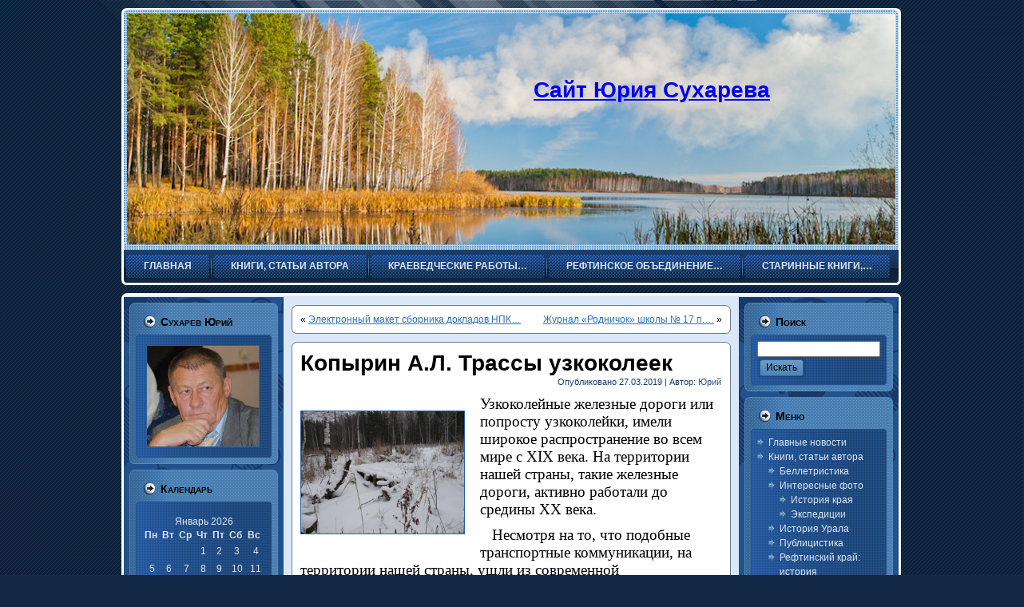

--- FILE ---
content_type: text/html; charset=UTF-8
request_url: https://sukharev-y.ru/%D0%BA%D0%BE%D0%BF%D1%8B%D1%80%D0%B8%D0%BD-%D0%B0-%D0%BB-%D1%82%D1%80%D0%B0%D1%81%D1%81%D1%8B-%D1%83%D0%B7%D0%BA%D0%BE%D0%BA%D0%BE%D0%BB%D0%B5%D0%B5%D0%BA/
body_size: 23478
content:
<!DOCTYPE html PUBLIC "-//W3C//DTD XHTML 1.0 Transitional//EN" "http://www.w3.org/TR/xhtml1/DTD/xhtml1-transitional.dtd">
<html xmlns="http://www.w3.org/1999/xhtml" lang="ru-RU">
<head profile="http://gmpg.org/xfn/11">
<meta http-equiv="Content-Type" content="text/html; charset=UTF-8" />
<title>Копырин А.Л. Трассы узкоколеек | Сайт Юрия Сухарева</title>
<link rel="stylesheet" href="https://sukharev-y.ru/wp-content/themes/business_for_sale/style.css" type="text/css" media="screen" />
<!--[if IE 6]><link rel="stylesheet" href="https://sukharev-y.ru/wp-content/themes/business_for_sale/style.ie6.css" type="text/css" media="screen" /><![endif]-->
<!--[if IE 7]><link rel="stylesheet" href="https://sukharev-y.ru/wp-content/themes/business_for_sale/style.ie7.css" type="text/css" media="screen" /><![endif]-->
<link rel="pingback" href="https://sukharev-y.ru/xmlrpc.php" />
<meta name='robots' content='max-image-preview:large' />
<link rel='dns-prefetch' href='//s.w.org' />
<link rel="alternate" type="application/rss+xml" title="Сайт Юрия Сухарева &raquo; Лента" href="https://sukharev-y.ru/feed/" />
<link rel="alternate" type="application/rss+xml" title="Сайт Юрия Сухарева &raquo; Лента комментариев" href="https://sukharev-y.ru/comments/feed/" />
<link rel="alternate" type="application/rss+xml" title="Сайт Юрия Сухарева &raquo; Лента комментариев к &laquo;Копырин А.Л. Трассы узкоколеек&raquo;" href="https://sukharev-y.ru/%d0%ba%d0%be%d0%bf%d1%8b%d1%80%d0%b8%d0%bd-%d0%b0-%d0%bb-%d1%82%d1%80%d0%b0%d1%81%d1%81%d1%8b-%d1%83%d0%b7%d0%ba%d0%be%d0%ba%d0%be%d0%bb%d0%b5%d0%b5%d0%ba/feed/" />
		<script type="text/javascript">
			window._wpemojiSettings = {"baseUrl":"https:\/\/s.w.org\/images\/core\/emoji\/13.1.0\/72x72\/","ext":".png","svgUrl":"https:\/\/s.w.org\/images\/core\/emoji\/13.1.0\/svg\/","svgExt":".svg","source":{"concatemoji":"https:\/\/sukharev-y.ru\/wp-includes\/js\/wp-emoji-release.min.js?ver=5.8.12"}};
			!function(e,a,t){var n,r,o,i=a.createElement("canvas"),p=i.getContext&&i.getContext("2d");function s(e,t){var a=String.fromCharCode;p.clearRect(0,0,i.width,i.height),p.fillText(a.apply(this,e),0,0);e=i.toDataURL();return p.clearRect(0,0,i.width,i.height),p.fillText(a.apply(this,t),0,0),e===i.toDataURL()}function c(e){var t=a.createElement("script");t.src=e,t.defer=t.type="text/javascript",a.getElementsByTagName("head")[0].appendChild(t)}for(o=Array("flag","emoji"),t.supports={everything:!0,everythingExceptFlag:!0},r=0;r<o.length;r++)t.supports[o[r]]=function(e){if(!p||!p.fillText)return!1;switch(p.textBaseline="top",p.font="600 32px Arial",e){case"flag":return s([127987,65039,8205,9895,65039],[127987,65039,8203,9895,65039])?!1:!s([55356,56826,55356,56819],[55356,56826,8203,55356,56819])&&!s([55356,57332,56128,56423,56128,56418,56128,56421,56128,56430,56128,56423,56128,56447],[55356,57332,8203,56128,56423,8203,56128,56418,8203,56128,56421,8203,56128,56430,8203,56128,56423,8203,56128,56447]);case"emoji":return!s([10084,65039,8205,55357,56613],[10084,65039,8203,55357,56613])}return!1}(o[r]),t.supports.everything=t.supports.everything&&t.supports[o[r]],"flag"!==o[r]&&(t.supports.everythingExceptFlag=t.supports.everythingExceptFlag&&t.supports[o[r]]);t.supports.everythingExceptFlag=t.supports.everythingExceptFlag&&!t.supports.flag,t.DOMReady=!1,t.readyCallback=function(){t.DOMReady=!0},t.supports.everything||(n=function(){t.readyCallback()},a.addEventListener?(a.addEventListener("DOMContentLoaded",n,!1),e.addEventListener("load",n,!1)):(e.attachEvent("onload",n),a.attachEvent("onreadystatechange",function(){"complete"===a.readyState&&t.readyCallback()})),(n=t.source||{}).concatemoji?c(n.concatemoji):n.wpemoji&&n.twemoji&&(c(n.twemoji),c(n.wpemoji)))}(window,document,window._wpemojiSettings);
		</script>
		<style type="text/css">
img.wp-smiley,
img.emoji {
	display: inline !important;
	border: none !important;
	box-shadow: none !important;
	height: 1em !important;
	width: 1em !important;
	margin: 0 .07em !important;
	vertical-align: -0.1em !important;
	background: none !important;
	padding: 0 !important;
}
</style>
	<link rel='stylesheet' id='wp-block-library-css'  href='https://sukharev-y.ru/wp-includes/css/dist/block-library/style.min.css?ver=5.8.12' type='text/css' media='all' />
<script type='text/javascript' src='https://sukharev-y.ru/wp-includes/js/jquery/jquery.min.js?ver=3.6.0' id='jquery-core-js'></script>
<script type='text/javascript' src='https://sukharev-y.ru/wp-includes/js/jquery/jquery-migrate.min.js?ver=3.3.2' id='jquery-migrate-js'></script>
<link rel="https://api.w.org/" href="https://sukharev-y.ru/wp-json/" /><link rel="alternate" type="application/json" href="https://sukharev-y.ru/wp-json/wp/v2/posts/8718" /><link rel="EditURI" type="application/rsd+xml" title="RSD" href="https://sukharev-y.ru/xmlrpc.php?rsd" />
<link rel="wlwmanifest" type="application/wlwmanifest+xml" href="https://sukharev-y.ru/wp-includes/wlwmanifest.xml" /> 
<link rel="canonical" href="https://sukharev-y.ru/%d0%ba%d0%be%d0%bf%d1%8b%d1%80%d0%b8%d0%bd-%d0%b0-%d0%bb-%d1%82%d1%80%d0%b0%d1%81%d1%81%d1%8b-%d1%83%d0%b7%d0%ba%d0%be%d0%ba%d0%be%d0%bb%d0%b5%d0%b5%d0%ba/" />
<link rel='shortlink' href='https://sukharev-y.ru/?p=8718' />
<link rel="alternate" type="application/json+oembed" href="https://sukharev-y.ru/wp-json/oembed/1.0/embed?url=https%3A%2F%2Fsukharev-y.ru%2F%25d0%25ba%25d0%25be%25d0%25bf%25d1%258b%25d1%2580%25d0%25b8%25d0%25bd-%25d0%25b0-%25d0%25bb-%25d1%2582%25d1%2580%25d0%25b0%25d1%2581%25d1%2581%25d1%258b-%25d1%2583%25d0%25b7%25d0%25ba%25d0%25be%25d0%25ba%25d0%25be%25d0%25bb%25d0%25b5%25d0%25b5%25d0%25ba%2F" />
<link rel="alternate" type="text/xml+oembed" href="https://sukharev-y.ru/wp-json/oembed/1.0/embed?url=https%3A%2F%2Fsukharev-y.ru%2F%25d0%25ba%25d0%25be%25d0%25bf%25d1%258b%25d1%2580%25d0%25b8%25d0%25bd-%25d0%25b0-%25d0%25bb-%25d1%2582%25d1%2580%25d0%25b0%25d1%2581%25d1%2581%25d1%258b-%25d1%2583%25d0%25b7%25d0%25ba%25d0%25be%25d0%25ba%25d0%25be%25d0%25bb%25d0%25b5%25d0%25b5%25d0%25ba%2F&#038;format=xml" />


<script type="text/javascript" src="https://sukharev-y.ru/wp-content/themes/business_for_sale/script.js"></script>
</head>
<body class="post-template-default single single-post postid-8718 single-format-standard">


<div id="art-page-background-glare">
    <div id="art-page-background-glare-image"> </div>
</div>
<div id="art-main">
    <div class="art-header">
        <div class="art-header-clip">
        <div class="art-header-center">
            <div class="art-header-png"></div>
            <div class="art-header-jpeg"></div>
        </div>
        </div>
    <div class="art-header-wrapper">
    <div class="art-header-inner">
        <div class="art-logo">
                <h2 class="art-logo-name"><a href="https://sukharev-y.ru/">Сайт Юрия Сухарева</a></h2>
                            <h2 class="art-logo-text"></h2>
                </div>
    </div>
    </div>
    </div>
    <div class="cleared reset-box"></div>
    <div class="art-nav">
    	<div class="art-nav-l"></div>
    	<div class="art-nav-r"></div>
        <div class="art-nav-outer">
        <div class="art-nav-wrapper">
        <div class="art-nav-inner">
    	
<ul class="art-hmenu">
	<li><a title="Главная" href="https://sukharev-y.ru/"><span class="l"> </span><span class="r"> </span><span class="t">Главная</span></a>
	</li>
	<li class="art-hmenu-li-separator"><span class="art-hmenu-separator"> </span></li>
	<li><a title="Книги, статьи автора" href="https://sukharev-y.ru/category/%d0%ba%d0%bd%d0%b8%d0%b3%d0%b8-%d1%81%d1%82%d0%b0%d1%82%d1%8c%d0%b8-%d0%b0%d0%b2%d1%82%d0%be%d1%80%d0%b0/"><span class="l"> </span><span class="r"> </span><span class="t">Книги, статьи автора</span></a>
	<ul>
		<li><a title="Беллетристика" href="https://sukharev-y.ru/category/%d0%ba%d0%bd%d0%b8%d0%b3%d0%b8-%d1%81%d1%82%d0%b0%d1%82%d1%8c%d0%b8-%d0%b0%d0%b2%d1%82%d0%be%d1%80%d0%b0/%d0%b1%d0%b5%d0%bb%d0%bb%d0%b5%d1%82%d1%80%d0%b8%d1%81%d1%82%d0%b8%d0%ba%d0%b0/">Беллетристика</a>
		</li>
		<li><a title="История Урала" href="https://sukharev-y.ru/category/%d0%ba%d0%bd%d0%b8%d0%b3%d0%b8-%d1%81%d1%82%d0%b0%d1%82%d1%8c%d0%b8-%d0%b0%d0%b2%d1%82%d0%be%d1%80%d0%b0/%d0%b8%d1%81%d1%82%d0%be%d1%80%d0%b8%d1%8f-%d1%83%d1%80%d0%b0%d0%bb%d0%b0/">История Урала</a>
		</li>
		<li><a title="Публицистика" href="https://sukharev-y.ru/category/%d0%ba%d0%bd%d0%b8%d0%b3%d0%b8-%d1%81%d1%82%d0%b0%d1%82%d1%8c%d0%b8-%d0%b0%d0%b2%d1%82%d0%be%d1%80%d0%b0/%d0%bf%d1%83%d0%b1%d0%bb%d0%b8%d1%86%d0%b8%d1%81%d1%82%d0%b8%d0%ba%d0%b0/">Публицистика</a>
		</li>
		<li><a title="Рефтинский край: история" href="https://sukharev-y.ru/category/%d0%ba%d0%bd%d0%b8%d0%b3%d0%b8-%d1%81%d1%82%d0%b0%d1%82%d1%8c%d0%b8-%d0%b0%d0%b2%d1%82%d0%be%d1%80%d0%b0/%d1%80%d0%b5%d1%84%d1%82%d0%b8%d0%bd%d1%81%d0%ba%d0%b8%d0%b9-%d0%ba%d1%80%d0%b0%d0%b9-%d0%b8%d1%81%d1%82%d0%be%d1%80%d0%b8%d1%8f/">Рефтинский край:&hellip;</a>
		</li>
		<li><a title="Интересные фото" href="https://sukharev-y.ru/category/%d0%ba%d0%bd%d0%b8%d0%b3%d0%b8-%d1%81%d1%82%d0%b0%d1%82%d1%8c%d0%b8-%d0%b0%d0%b2%d1%82%d0%be%d1%80%d0%b0/%d0%b8%d0%bd%d1%82%d0%b5%d1%80%d0%b5%d1%81%d0%bd%d1%8b%d0%b5-%d1%84%d0%be%d1%82%d0%be/">Интересные фото</a>
		<ul>
			<li><a title="История края" href="https://sukharev-y.ru/category/%d0%ba%d0%bd%d0%b8%d0%b3%d0%b8-%d1%81%d1%82%d0%b0%d1%82%d1%8c%d0%b8-%d0%b0%d0%b2%d1%82%d0%be%d1%80%d0%b0/%d0%b8%d0%bd%d1%82%d0%b5%d1%80%d0%b5%d1%81%d0%bd%d1%8b%d0%b5-%d1%84%d0%be%d1%82%d0%be/%d0%b8%d1%81%d1%82%d0%be%d1%80%d0%b8%d1%8f-%d0%ba%d1%80%d0%b0%d1%8f/">История края</a>
			</li>
			<li><a title="Экспедиции" href="https://sukharev-y.ru/category/%d0%ba%d0%bd%d0%b8%d0%b3%d0%b8-%d1%81%d1%82%d0%b0%d1%82%d1%8c%d0%b8-%d0%b0%d0%b2%d1%82%d0%be%d1%80%d0%b0/%d0%b8%d0%bd%d1%82%d0%b5%d1%80%d0%b5%d1%81%d0%bd%d1%8b%d0%b5-%d1%84%d0%be%d1%82%d0%be/%d1%8d%d0%ba%d1%81%d0%bf%d0%b5%d0%b4%d0%b8%d1%86%d0%b8%d0%b8/">Экспедиции</a>
			</li>
		</ul>
		</li>
	</ul>
	</li>
	<li class="art-hmenu-li-separator"><span class="art-hmenu-separator"> </span></li>
	<li><a title="Краеведческие работы других авторов" href="https://sukharev-y.ru/category/%d0%ba%d1%80%d0%b0%d0%b5%d0%b2%d0%b5%d0%b4%d1%87%d0%b5%d1%81%d0%ba%d0%b8%d0%b5-%d1%80%d0%b0%d0%b1%d0%be%d1%82%d1%8b-%d0%b4%d1%80%d1%83%d0%b3%d0%b8%d1%85-%d0%b0%d0%b2%d1%82%d0%be%d1%80%d0%be%d0%b2/"><span class="l"> </span><span class="r"> </span><span class="t">Краеведческие работы&hellip;</span></a>
	</li>
	<li class="art-hmenu-li-separator"><span class="art-hmenu-separator"> </span></li>
	<li><a title="Рефтинское объединение родоведов и краеведов" href="https://sukharev-y.ru/category/%d1%80%d0%b5%d1%84%d1%82%d0%b8%d0%bd%d1%81%d0%ba%d0%be%d0%b5-%d0%be%d0%b1%d1%8a%d0%b5%d0%b4%d0%b8%d0%bd%d0%b5%d0%bd%d0%b8%d0%b5-%d1%80%d0%be%d0%b4%d0%be%d0%b2%d0%b5%d0%b4%d0%be%d0%b2-%d0%b8-%d0%ba/"><span class="l"> </span><span class="r"> </span><span class="t">Рефтинское объединение&hellip;</span></a>
	<ul>
		<li><a title="Библиография членов РОРК" href="https://sukharev-y.ru/category/%d1%80%d0%b5%d1%84%d1%82%d0%b8%d0%bd%d1%81%d0%ba%d0%be%d0%b5-%d0%be%d0%b1%d1%8a%d0%b5%d0%b4%d0%b8%d0%bd%d0%b5%d0%bd%d0%b8%d0%b5-%d1%80%d0%be%d0%b4%d0%be%d0%b2%d0%b5%d0%b4%d0%be%d0%b2-%d0%b8-%d0%ba/%d0%b1%d0%b8%d0%b1%d0%bb%d0%b8%d0%be%d0%b3%d1%80%d0%b0%d1%84%d0%b8%d1%8f-%d1%87%d0%bb%d0%b5%d0%bd%d0%be%d0%b2-%d1%80%d0%be%d1%80%d0%ba/">Библиография членов&hellip;</a>
		</li>
		<li><a title="Информация" href="https://sukharev-y.ru/category/%d1%80%d0%b5%d1%84%d1%82%d0%b8%d0%bd%d1%81%d0%ba%d0%be%d0%b5-%d0%be%d0%b1%d1%8a%d0%b5%d0%b4%d0%b8%d0%bd%d0%b5%d0%bd%d0%b8%d0%b5-%d1%80%d0%be%d0%b4%d0%be%d0%b2%d0%b5%d0%b4%d0%be%d0%b2-%d0%b8-%d0%ba/%d0%b8%d0%bd%d1%84%d0%be%d1%80%d0%bc%d0%b0%d1%86%d0%b8%d1%8f/">Информация</a>
		</li>
		<li><a title="Публикации" href="https://sukharev-y.ru/category/%d1%80%d0%b5%d1%84%d1%82%d0%b8%d0%bd%d1%81%d0%ba%d0%be%d0%b5-%d0%be%d0%b1%d1%8a%d0%b5%d0%b4%d0%b8%d0%bd%d0%b5%d0%bd%d0%b8%d0%b5-%d1%80%d0%be%d0%b4%d0%be%d0%b2%d0%b5%d0%b4%d0%be%d0%b2-%d0%b8-%d0%ba/%d0%bf%d1%83%d0%b1%d0%bb%d0%b8%d0%ba%d0%b0%d1%86%d0%b8%d0%b8/">Публикации</a>
		</li>
	</ul>
	</li>
	<li class="art-hmenu-li-separator"><span class="art-hmenu-separator"> </span></li>
	<li><a title="Старинные книги, справочники, карты" href="https://sukharev-y.ru/category/%d1%81%d1%82%d0%b0%d1%80%d0%b8%d0%bd%d0%bd%d1%8b%d0%b5-%d0%ba%d0%bd%d0%b8%d0%b3%d0%b8-%d1%81%d0%bf%d1%80%d0%b0%d0%b2%d0%be%d1%87%d0%bd%d0%b8%d0%ba%d0%b8-%d0%ba%d0%b0%d1%80%d1%82%d1%8b/"><span class="l"> </span><span class="r"> </span><span class="t">Старинные книги,&hellip;</span></a>
	</li>
</ul>
        </div>
        </div>
        </div>
    </div>
    <div class="cleared reset-box"></div>
    <div class="art-sheet">
        <div class="art-sheet-tl"></div>
        <div class="art-sheet-tr"></div>
        <div class="art-sheet-bl"></div>
        <div class="art-sheet-br"></div>
        <div class="art-sheet-tc"></div>
        <div class="art-sheet-bc"></div>
        <div class="art-sheet-cl"></div>
        <div class="art-sheet-cr"></div>
        <div class="art-sheet-cc"></div>
        <div class="art-sheet-body">
<div class="art-content-layout">
    <div class="art-content-layout-row">
        <div class="art-layout-cell art-sidebar1">
         <div class="art-layout-glare">
          <div class="art-layout-glare-image"></div>
         </div>
          <div class="art-block widget widget_text" id="text-2">
    <div class="art-block-tl"></div>
    <div class="art-block-tr"></div>
    <div class="art-block-bl"></div>
    <div class="art-block-br"></div>
    <div class="art-block-tc"></div>
    <div class="art-block-bc"></div>
    <div class="art-block-cl"></div>
    <div class="art-block-cr"></div>
    <div class="art-block-cc"></div>
    <div class="art-block-body"><div class="art-blockheader">
    <div class="l"></div>
    <div class="r"></div>
    <h3 class="t">Сухарев Юрий</h3>
</div><div class="art-blockcontent">
    <div class="art-blockcontent-tl"></div>
    <div class="art-blockcontent-tr"></div>
    <div class="art-blockcontent-bl"></div>
    <div class="art-blockcontent-br"></div>
    <div class="art-blockcontent-tc"></div>
    <div class="art-blockcontent-bc"></div>
    <div class="art-blockcontent-cl"></div>
    <div class="art-blockcontent-cr"></div>
    <div class="art-blockcontent-cc"></div>
    <div class="art-blockcontent-body">			<div class="textwidget"><img src="https://sukharev-y.ru/wp-content/uploads/2016/02/sukharev.jpg" style="width: 140px; margin: 5px;"></div>
				<div class="cleared"></div>
    </div>
</div>		<div class="cleared"></div>
    </div>
</div><div class="art-block widget widget_calendar" id="calendar-2">
    <div class="art-block-tl"></div>
    <div class="art-block-tr"></div>
    <div class="art-block-bl"></div>
    <div class="art-block-br"></div>
    <div class="art-block-tc"></div>
    <div class="art-block-bc"></div>
    <div class="art-block-cl"></div>
    <div class="art-block-cr"></div>
    <div class="art-block-cc"></div>
    <div class="art-block-body"><div class="art-blockheader">
    <div class="l"></div>
    <div class="r"></div>
    <h3 class="t">Календарь</h3>
</div><div class="art-blockcontent">
    <div class="art-blockcontent-tl"></div>
    <div class="art-blockcontent-tr"></div>
    <div class="art-blockcontent-bl"></div>
    <div class="art-blockcontent-br"></div>
    <div class="art-blockcontent-tc"></div>
    <div class="art-blockcontent-bc"></div>
    <div class="art-blockcontent-cl"></div>
    <div class="art-blockcontent-cr"></div>
    <div class="art-blockcontent-cc"></div>
    <div class="art-blockcontent-body"><div id="calendar_wrap" class="calendar_wrap"><table id="wp-calendar" class="wp-calendar-table">
	<caption>Январь 2026</caption>
	<thead>
	<tr>
		<th scope="col" title="Понедельник">Пн</th>
		<th scope="col" title="Вторник">Вт</th>
		<th scope="col" title="Среда">Ср</th>
		<th scope="col" title="Четверг">Чт</th>
		<th scope="col" title="Пятница">Пт</th>
		<th scope="col" title="Суббота">Сб</th>
		<th scope="col" title="Воскресенье">Вс</th>
	</tr>
	</thead>
	<tbody>
	<tr>
		<td colspan="3" class="pad">&nbsp;</td><td>1</td><td>2</td><td><a href="https://sukharev-y.ru/2026/01/03/" aria-label="Записи, опубликованные 03.01.2026">3</a></td><td>4</td>
	</tr>
	<tr>
		<td>5</td><td>6</td><td>7</td><td>8</td><td>9</td><td>10</td><td>11</td>
	</tr>
	<tr>
		<td>12</td><td>13</td><td><a href="https://sukharev-y.ru/2026/01/14/" aria-label="Записи, опубликованные 14.01.2026">14</a></td><td>15</td><td>16</td><td>17</td><td>18</td>
	</tr>
	<tr>
		<td>19</td><td>20</td><td id="today">21</td><td>22</td><td>23</td><td>24</td><td>25</td>
	</tr>
	<tr>
		<td>26</td><td>27</td><td>28</td><td>29</td><td>30</td><td>31</td>
		<td class="pad" colspan="1">&nbsp;</td>
	</tr>
	</tbody>
	</table><nav aria-label="Предыдущий и следующий месяцы" class="wp-calendar-nav">
		<span class="wp-calendar-nav-prev"><a href="https://sukharev-y.ru/2025/12/">&laquo; Дек</a></span>
		<span class="pad">&nbsp;</span>
		<span class="wp-calendar-nav-next">&nbsp;</span>
	</nav></div>		<div class="cleared"></div>
    </div>
</div>		<div class="cleared"></div>
    </div>
</div>          <div class="cleared"></div>
        </div>
        <div class="art-layout-cell art-content">
			


			<div class="art-post">
	    <div class="art-post-tl"></div>
	    <div class="art-post-tr"></div>
	    <div class="art-post-bl"></div>
	    <div class="art-post-br"></div>
	    <div class="art-post-tc"></div>
	    <div class="art-post-bc"></div>
	    <div class="art-post-cl"></div>
	    <div class="art-post-cr"></div>
	    <div class="art-post-cc"></div>
	    <div class="art-post-body">
	            <div class="art-post-inner art-article">
	            	                <div class="art-postcontent">
	                    <!-- article-content -->
	                    	<div class="navigation">
		<div class="alignleft">&laquo; <a href="https://sukharev-y.ru/%d1%8d%d0%bb%d0%b5%d0%ba%d1%82%d1%80%d0%be%d0%bd%d0%bd%d1%8b%d0%b9-%d0%bc%d0%b0%d0%ba%d0%b5%d1%82-%d1%81%d0%b1%d0%be%d1%80%d0%bd%d0%b8%d0%ba%d0%b0-%d0%b4%d0%be%d0%ba%d0%bb%d0%b0%d0%b4%d0%be%d0%b2/" title="Электронный макет сборника докладов НПК &#171;Возрождение родословных традиций&#187;(Рефтинский , 16.02.2019 г)" rel="prev">Электронный макет сборника докладов НПК&hellip;</a></div>
		<div class="alignright"><a href="https://sukharev-y.ru/%d0%b6%d1%83%d1%80%d0%bd%d0%b0%d0%bb-%d1%80%d0%be%d0%b4%d0%bd%d0%b8%d1%87%d0%be%d0%ba-%d1%88%d0%ba%d0%be%d0%bb%d1%8b-%e2%84%96-17-%d0%bf-%d1%80%d0%b5%d1%84%d1%82%d0%b8%d0%bd%d1%81%d0%ba%d0%b8/" title="Журнал &#171;Родничок&#187; школы № 17 п. Рефтинский за 2000 г." rel="next">Журнал &#171;Родничок&#187; школы № 17 п.&hellip;</a> &raquo;</div>
	 </div>	                    <!-- /article-content -->
	                </div>
	                <div class="cleared"></div>
	                	            </div>
			<div class="cleared"></div>
	    </div>
	</div>
	
	<div class="art-post post-8718 post type-post status-publish format-standard hentry category-news category-13" id="post-8718">
	    <div class="art-post-tl"></div>
	    <div class="art-post-tr"></div>
	    <div class="art-post-bl"></div>
	    <div class="art-post-br"></div>
	    <div class="art-post-tc"></div>
	    <div class="art-post-bc"></div>
	    <div class="art-post-cl"></div>
	    <div class="art-post-cr"></div>
	    <div class="art-post-cc"></div>
	    <div class="art-post-body">
	            <div class="art-post-inner art-article">
	            <h1 class="art-postheader">Копырин А.Л. Трассы узкоколеек</h1><div class="art-postheadericons art-metadata-icons"><span class="date">Опубликовано</span> <span class="entry-date" title="15:55">27.03.2019</span> | <span class="author">Автор:</span> <span class="author vcard"><a class="url fn n" href="https://sukharev-y.ru/author/sukharev-y/" title="Посмотреть все записи автора Юрий">Юрий</a></span></div>	                <div class="art-postcontent">
	                    <!-- article-content -->
	                    <p><span style="font-family: times new roman, times; font-size: 14pt;"><a href="http://sukharev-y.ru/wp-content/uploads/2019/03/DSCN4181.jpg"><img loading="lazy" class="alignleft  wp-image-8737" src="http://sukharev-y.ru/wp-content/uploads/2019/03/DSCN4181-300x225.jpg" alt="" width="204" height="153" srcset="https://sukharev-y.ru/wp-content/uploads/2019/03/DSCN4181-300x225.jpg 300w, https://sukharev-y.ru/wp-content/uploads/2019/03/DSCN4181-768x576.jpg 768w, https://sukharev-y.ru/wp-content/uploads/2019/03/DSCN4181-1024x768.jpg 1024w, https://sukharev-y.ru/wp-content/uploads/2019/03/DSCN4181.jpg 1382w" sizes="(max-width: 204px) 100vw, 204px" /></a>Узкоколейные железные дороги или попросту узкоколейки, имели широкое распространение во всем мире с ХIХ века. На территории нашей страны, такие железные дороги, активно работали до средины ХХ века.</span></p>
<p><span style="font-family: times new roman, times; font-size: 14pt;">   Несмотря на то, что подобные транспортные коммуникации, на территории нашей страны, ушли из современной действительности, они до сих пор вызывают большой интерес &#8212; как специалистов транспортников, так и любителей различных направлений.</span></p>
<p><span id="more-8718"></span></p>
<p><span style="font-family: times new roman, times; font-size: 14pt;">   В нашей стране выпущены специальные книги по узкоколейным железным дорогам, в интернете существует несколько сайтов на эту тему, а уж фотографий выложено на страницы всемирной паутины, не счесть.</span></p>
<p><span style="font-family: times new roman, times; font-size: 14pt;">   Наверно самой протяженной и до сих пор действующей узкоколейной железной дорогой, в нашей стране, является Алапаевская узкоколейка. Про нее снято несколько фильмов, как наших, так и зарубежных и по ней до сих пор, осуществляются пассажирские перевозки.</span></p>
<p><span style="font-family: times new roman, times; font-size: 14pt;">   До средины ХХ века и на территории нашего района, а так же горно-обогатительного асбестового комплекса и непосредственно самого города, действовали узкоколейные железные дороги.</span></p>
<p><span style="font-family: times new roman, times; font-size: 14pt;">   Первые упоминания о применении узкоколейных путей и узкоколейных вагонеток, в нашем районе, можно отнести к третьей четверти ХIХ века. В тот период, да в последующем так же, узкоколейные железные дороги применялись для перевозки и транспортировки горной породы и других грузов.</span></p>
<p><span style="font-family: times new roman, times; font-size: 14pt;">   С расширением производства и применением более прогрессивных и высокопроизводительных, на тот период, схем и методик разработки полезных ископаемых, на Баженовском месторождении стали применять конную откатку, паровозы, наклонные тросовые подъемники. С приходом советской власти, весь комплекс горных работ был объединен, и появилась единая транспортная сеть узкоколейных железных дорог, с выходом железнодорожной ветки узкой колеи, на станцию Баженова.</span></p>
<p><span style="font-family: times new roman, times; font-size: 14pt;">   И проработала вся эта транспортная система, с периодическими реконструкциями, расширениями и модернизациями, до начала 50-х годов ХХ века. Транспортная система узкоколейных железных дорог, которая существовала на территории горных разработок, а это территория современных карьеров, нам известна. Часть узкоколеек, которые были проложены в лесных массивах в довоенный и военный период, нам тоже известна. Кроме того, эти сохранившиеся на сегодняшний день просеки с остатками дамб, а в некоторых местах останки мостов, зафиксированы на кино и фотоматериалы.</span></p>
<p><span style="font-family: times new roman, times; font-size: 14pt;">   Но есть еще несколько интересных мест, где по рассказам старожилов в разные периоды, работали узкоколейные железные дороги. А есть некоторые участки, которые совсем недавно были обнаружены по архивным материалам. Вот они-то в первую очередь и представляют определенный интерес.</span></p>
<p><span style="font-family: times new roman, times; font-size: 14pt;">   Изучая архивные материалы времен Великой отечественной войны, на фоне жестких приказов о выполнении плана, строительстве жилых помещений, реконструкций производства и заготовке леса, проскальзывают сведения, где и кто строили узкоколейные железные дороги, какой протяженностью, какими силами и куда эти дороги вели.</span></p>
<p><span style="font-family: times new roman, times; font-size: 14pt;">   Вот так определившись со старыми картами, сопоставив старые номера лесных кварталов, сверив все это еще раз с архивными материалами, мы собрались в очередной исследовательский маршрут. И конечно не забыли воспользоваться возможностями, которые предоставляет нам современные технологии. А конкретно заглянули в компьютер, где через спутниковые навигационные системы, посмотрели на наш район из космоса, сверив наши карты середины прошлого века, с современной действительностью.</span></p>
<p><span style="font-family: times new roman, times; font-size: 14pt;">   Занятие это очень увлекательное, конечно для тех, кто хоть немного разбирается в картах и планах, но хочется сразу предупредить &#8212; отнимает очень много времени. Да, наверно, как и любое другое занятие, которое для увлеченного человека имеет познавательное значение.</span></p>
<p><span style="font-family: times new roman, times; font-size: 14pt;">   Но предварительные работы у экрана компьютера одно, а на местности зимой, в лесу, все немножко другое. Морозным утром, в потемках (так говорили раньше наши старожилы) высадившись на кромке леса, мы бодро зашагали по неглубокому снегу.</span></p>
<p><span style="font-family: times new roman, times; font-size: 14pt;">   Погода в этом году неплохая, как раз для пеших переходов по лесу. С утра морозец, а днем должно быть небольшое потепление. Снегу лежит немного, даже траву не прибило. Морозы, которые были, сработали нам на руку, мелкие ручьи и болота промерзли, так что можно спокойно двигаться в любом направлении. А если понадобится, срезать любой угол или преодолеть заболоченный участок по диагонали.</span></p>
<p><span style="font-family: times new roman, times; font-size: 14pt;">   Ну и в крайнем случае, если вечерние сумерки застанут нас в лесу, можно спокойно повернуть перпендикулярно стрелке компаса, не заглядывая в карту и не взирая на состояние почвы под ногами. И через определенное время, выйти к лесной дороге, линии высоковольтных передач или на кромку садов, а там уже до цивилизации, рукой подать.</span></p>
<p><span style="font-family: times new roman, times; font-size: 14pt;">   Сегодняшний маршрут должен уточнить на местности, имеющуюся историческую информацию, о наличии в этом районе узкоколейных железных дорог.</span></p>
<p><span style="font-family: times new roman, times; font-size: 14pt;">   Опираясь на данные второй половины ХХ века, мы знаем, что в тяжелый военный период, от Пролетарского рудника, силами трудящихся города, была построена узкоколейная железная дорога. Начинаясь от северных окраин жилого пространства города, узкоколейка причудливыми поворотами выходила в район современной базы «Чайка».</span></p>
<p><span style="font-family: times new roman, times; font-size: 14pt;">   Эту железную дорогу знали все, по оставшейся дамбе старой трассы, еще в 60-х годах ХХ века, ездили рыбаки, охотники и покосники. Да и те, кто школьниками работал в военный период на заготовке дров, рассказывали, что работали они в лесу за Теплым ключом.</span></p>
<p><span style="font-family: times new roman, times; font-size: 14pt;">    А вот второй район, где так же велись широкомасштабные лесозаготовки, удалось просчитать по архивным документам. Там указаны номера кварталов, а так же существуют приказы о строительстве, реконструкции и наращивании железнодорожных тупиков узкой колеи. Пользуясь современными ориентирами можно определить его от Северо-пролетарского отвала, в восточном направлении, до берегов реки Рефт, Кирилловского кордона и речки Роговой.</span></p>
<p><span style="font-family: times new roman, times; font-size: 14pt;">   При проведении поисковых работ в других лесных районах, где работали узкоколейные железные дороги, нами были обнаружены рельсы, железнодорожные костыли, детали стрелочных переводов и конечно же насыпи на которых лежали пути. Сегодня, мы так же надеялись найти какие-нибудь вещественные доказательства на местности. Но здесь стоит оговориться. Что все предыдущие находки были произведены на трассах узкоколейных железных дорог, которые работали еще в 60-х годах ХХ века.</span></p>
<p><span style="font-family: times new roman, times; font-size: 14pt;">   А район, куда мы двинулись сегодня, здесь лесозаготовительные работы активно производились до начала 50-х годов ХХ века. Так что вероятность обнаружить рельсы или другие интересующие нас предметы была намного меньше. Здесь еще нужно принять во внимание зимний период и снежный покров. Снегу хоть и немного, но он хорошо скрывает все, что лежит на земле.</span></p>
<p><span style="font-family: times new roman, times; font-size: 14pt;">   Двигаясь по снегу, в полутемном лесу, мы в первую очередь пытались найти просеку. На старых планах отмечено, что узкоколейка шла по просеке, в направлении на восток. Но прошло более полувека, всякое может произойти, но мы надеялись, она должна быть видна. И даже если буйно заросла кустами, как это случается с лежневыми автодорогами, мы все равно должны ее увидеть.</span></p>
<p><a href="http://sukharev-y.ru/wp-content/uploads/2019/03/DSC01092.jpg"><img loading="lazy" class="aligncenter size-medium wp-image-8719" src="http://sukharev-y.ru/wp-content/uploads/2019/03/DSC01092-300x225.jpg" alt="" width="300" height="225" srcset="https://sukharev-y.ru/wp-content/uploads/2019/03/DSC01092-300x225.jpg 300w, https://sukharev-y.ru/wp-content/uploads/2019/03/DSC01092-768x576.jpg 768w, https://sukharev-y.ru/wp-content/uploads/2019/03/DSC01092-1024x768.jpg 1024w, https://sukharev-y.ru/wp-content/uploads/2019/03/DSC01092.jpg 1296w" sizes="(max-width: 300px) 100vw, 300px" /></a></p>
<p><span style="font-family: times new roman, times; font-size: 14pt;">   Через полчаса движения по лесу, просеку мы обнаружили, и в лесу стало почти светло. Можно уже пользоваться фотоаппаратами. Просека одним концом упиралась в северо-пролетарский отвал, а противоположный  уходил на восток. Но тот участок просеки, где мы стояли, был основательно завален упавшими деревьями. И двигаясь вперед, приходилось идти параллельно.</span></p>
<p><a href="http://sukharev-y.ru/wp-content/uploads/2019/03/DSC01095.jpg"><img loading="lazy" class="aligncenter size-medium wp-image-8720" src="http://sukharev-y.ru/wp-content/uploads/2019/03/DSC01095-300x225.jpg" alt="" width="300" height="225" srcset="https://sukharev-y.ru/wp-content/uploads/2019/03/DSC01095-300x225.jpg 300w, https://sukharev-y.ru/wp-content/uploads/2019/03/DSC01095-768x576.jpg 768w, https://sukharev-y.ru/wp-content/uploads/2019/03/DSC01095-1024x768.jpg 1024w, https://sukharev-y.ru/wp-content/uploads/2019/03/DSC01095.jpg 1296w" sizes="(max-width: 300px) 100vw, 300px" /></a></p>
<p><span style="font-family: times new roman, times; font-size: 14pt;">   Участок, который мы прошли от подошвы отвала до Пещерного болота, проходил сквозь темный густой сосновый лес. У самого болота, хорошо сохранилась дамба, отсыпанная под пути и в самом узком месте, там, где журчал неширокий ручеек, оказалось самое интересное.</span></p>
<p><a href="http://sukharev-y.ru/wp-content/uploads/2019/03/DSCN4153.jpg"><img loading="lazy" class="aligncenter size-medium wp-image-8721" src="http://sukharev-y.ru/wp-content/uploads/2019/03/DSCN4153-300x225.jpg" alt="" width="300" height="225" srcset="https://sukharev-y.ru/wp-content/uploads/2019/03/DSCN4153-300x225.jpg 300w, https://sukharev-y.ru/wp-content/uploads/2019/03/DSCN4153-768x576.jpg 768w, https://sukharev-y.ru/wp-content/uploads/2019/03/DSCN4153-1024x768.jpg 1024w, https://sukharev-y.ru/wp-content/uploads/2019/03/DSCN4153.jpg 1382w" sizes="(max-width: 300px) 100vw, 300px" /></a></p>
<p><span style="font-family: times new roman, times; font-size: 14pt;">   Здесь на местности, сохранились сваи от старого моста, под узкоколейные пути. Точно такая же конструкция, пока еще в наличии, через ручей Сретенский на трассе старой узкоколейки, у автодороги на Кирпичный завод.</span></p>
<p><span style="font-family: times new roman, times; font-size: 14pt;">   А здесь, через речку Пещерку, сохранилась не только дамба и сваи, но и лежат бревна, по которым можно без проблем перейти на противоположную сторону. Запечатлев сооружение на современные цифровые носители, мы перешли на другую сторону дамбы и осмотрелись.</span></p>
<p><a href="http://sukharev-y.ru/wp-content/uploads/2019/03/Мост-Н.jpg"><img loading="lazy" class="aligncenter size-medium wp-image-8722" src="http://sukharev-y.ru/wp-content/uploads/2019/03/Мост-Н-300x225.jpg" alt="" width="300" height="225" srcset="https://sukharev-y.ru/wp-content/uploads/2019/03/Мост-Н-300x225.jpg 300w, https://sukharev-y.ru/wp-content/uploads/2019/03/Мост-Н-768x576.jpg 768w, https://sukharev-y.ru/wp-content/uploads/2019/03/Мост-Н-1024x768.jpg 1024w, https://sukharev-y.ru/wp-content/uploads/2019/03/Мост-Н.jpg 1382w" sizes="(max-width: 300px) 100vw, 300px" /></a></p>
<p><span style="font-family: times new roman, times; font-size: 14pt;">   С южной стороны, буквально в паре метров, от старого моста, сооружена новая дамба. Она подпирает уровень воды, примерно на метр выше поверхности старой железнодорожной дамбы. Это результат летней работы лесных строителей бобров. А при наступлении морозов, вода естественно замерзла и получалось большое  ровное пространство, ну прямо как каток, сказал один из наших товарищей.</span></p>
<p><span style="font-family: times new roman, times; font-size: 14pt;">   И действительно, сверху по замерзшей поверхности, бесчисленное количество следов. Здесь следы косули, белки, куницы, лисы и конечно же большое количество следов зайца. Много как одиночных следов, в разных направлениях, так и широкие «набитые» тропы, по которым зайцы в ночное время, наверно устраивают спринтерские забеги.</span></p>
<p><a href="http://sukharev-y.ru/wp-content/uploads/2019/03/DSCN4174.jpg"><img loading="lazy" class="aligncenter size-medium wp-image-8726" src="http://sukharev-y.ru/wp-content/uploads/2019/03/DSCN4174-300x225.jpg" alt="" width="300" height="225" srcset="https://sukharev-y.ru/wp-content/uploads/2019/03/DSCN4174-300x225.jpg 300w, https://sukharev-y.ru/wp-content/uploads/2019/03/DSCN4174-768x576.jpg 768w, https://sukharev-y.ru/wp-content/uploads/2019/03/DSCN4174-1024x768.jpg 1024w, https://sukharev-y.ru/wp-content/uploads/2019/03/DSCN4174.jpg 1382w" sizes="(max-width: 300px) 100vw, 300px" /></a></p>
<p><span style="font-family: times new roman, times; font-size: 14pt;">   Перейдя болото и вновь углубившись в лес, стало понятно, кто поддерживает остатки старого моста в «исправном» состоянии. Здесь, на трассе старой узкоколейки мы обнаружили следы «УАЗика», это охотники. Кто и зачем попрется в середину леса, по снегу, сквозь завалы, густые кусты и стволы упавших деревьев.</span></p>
<p><a href="http://sukharev-y.ru/wp-content/uploads/2019/03/DSCN4188.jpg"><img loading="lazy" class="aligncenter size-medium wp-image-8723" src="http://sukharev-y.ru/wp-content/uploads/2019/03/DSCN4188-300x225.jpg" alt="" width="300" height="225" srcset="https://sukharev-y.ru/wp-content/uploads/2019/03/DSCN4188-300x225.jpg 300w, https://sukharev-y.ru/wp-content/uploads/2019/03/DSCN4188-768x576.jpg 768w, https://sukharev-y.ru/wp-content/uploads/2019/03/DSCN4188-1024x768.jpg 1024w, https://sukharev-y.ru/wp-content/uploads/2019/03/DSCN4188.jpg 1382w" sizes="(max-width: 300px) 100vw, 300px" /></a></p>
<p><span style="font-family: times new roman, times; font-size: 14pt;">   А вот охотники, проехали по всей трассе квартальной просеки, вырубили кусты и пропилили стволы поперек лежащих деревьев. И не просто пропилили, а убрали с дороги. Ну а нам в этом случае, двигаться по накатанной колее, совсем хорошо, почти как по асфальту.</span></p>
<p><span style="font-family: times new roman, times; font-size: 14pt;">   Сверяясь со старыми планами, определяем места поворотов узкоколейки. Их видно сразу. Если на пересечении квартальных, просеки пересекаются под прямым углом, то в местах поворота узкоколейки, с основной трассы, поворот плавный по определенному радиусу. Это определено спецификой применения рельсового транспорта.</span></p>
<p><a href="http://sukharev-y.ru/wp-content/uploads/2019/03/DSCN4204.jpg"><img loading="lazy" class="aligncenter size-medium wp-image-8727" src="http://sukharev-y.ru/wp-content/uploads/2019/03/DSCN4204-300x225.jpg" alt="" width="300" height="225" srcset="https://sukharev-y.ru/wp-content/uploads/2019/03/DSCN4204-300x225.jpg 300w, https://sukharev-y.ru/wp-content/uploads/2019/03/DSCN4204-768x576.jpg 768w, https://sukharev-y.ru/wp-content/uploads/2019/03/DSCN4204-1024x768.jpg 1024w, https://sukharev-y.ru/wp-content/uploads/2019/03/DSCN4204.jpg 1382w" sizes="(max-width: 300px) 100vw, 300px" /></a></p>
<p><span style="font-family: times new roman, times; font-size: 14pt;">   Здесь наверно не нужно специальных знаний, да и в бумагу заглядывать не надо. Во всех местах поворота узкоколейки, по старой трассе идут многочисленные заячьи следы. Вот у кого надо спрашивать, где лежали рельсы, с серьезным выражением лица пошутил один из наших товарищей.</span></p>
<p><span style="font-family: times new roman, times; font-size: 14pt;">   Двигаясь дальше, невольно вглядываешься вдоль просеки вдаль. Кажется вон там, в темной глубине леса, может показаться пыхтящий старый паровоз.</span></p>
<p><span style="font-family: times new roman, times; font-size: 14pt;">   Участки леса, через которые проходит наш путь своеобразные. Одни серые, здесь почти сплошняком растет осина. Другие светлые, это березовые стволы светлой стеной стоят, по обе стороны вырубки. А дальше темный участок, здесь густой сосновый лес. Посматривая по сторонам, нетрудно заметить, что подавляющая часть стволов деревьев, по толщине не превышает 35-40 сантиметров.</span></p>
<p><a href="http://sukharev-y.ru/wp-content/uploads/2019/03/DSCN4214.jpg"><img loading="lazy" class="aligncenter size-medium wp-image-8728" src="http://sukharev-y.ru/wp-content/uploads/2019/03/DSCN4214-300x225.jpg" alt="" width="300" height="225" srcset="https://sukharev-y.ru/wp-content/uploads/2019/03/DSCN4214-300x225.jpg 300w, https://sukharev-y.ru/wp-content/uploads/2019/03/DSCN4214-768x576.jpg 768w, https://sukharev-y.ru/wp-content/uploads/2019/03/DSCN4214-1024x768.jpg 1024w, https://sukharev-y.ru/wp-content/uploads/2019/03/DSCN4214.jpg 1382w" sizes="(max-width: 300px) 100vw, 300px" /></a></p>
<p><span style="font-family: times new roman, times; font-size: 14pt;">   Именно здесь и были массовые вырубки древесины, которую затем вывезли на территорию города. А если были сплошные вырубки, должны остаться пеньки. Так и есть, издалека видны темные остатки пеньков, под шапками снег. Сойдя с трассы, прошли по лесу и попытались запечатлеть остатки прежних времен. В наличии, количество оставшихся «артефактов» не такое большое.</span></p>
<p><span style="font-family: times new roman, times; font-size: 14pt;">   Некоторые пеньки, с покрытой темно зеленым мохом  боковой поверхностью. Размер метрового диаметра, а от других, остались только полугнилые палки по периметру, остальное безжалостное время превратило в труху.</span></p>
<p><span style="font-family: times new roman, times; font-size: 14pt;">   Двигаясь дальше, вышли у линии высоковольтных передач, а по кромкам высоковольтной, всегда растут густые кусты. И вот в этих-то кустах увидели небольшое стадо косуль. Они очевидно услышали нас первыми и к тому времени, как мы подошли к кромке высоковольтной, они уже стояли замерев и при очередной нашей фразе, сорвались на бег. Несколько грациозных прыжков и косуль как будто здесь и не было.</span></p>
<p><span style="font-family: times new roman, times; font-size: 14pt;">   Еще через пятнадцать минут, мы поднялись на насыпь железнодорожного пути, который шел с шестой фабрики на Рефтинский.</span></p>
<p><span style="font-family: times new roman, times; font-size: 14pt;">   Благодаря какой-то там перестройке, железнодорожный путь разобран. По дамбе накатана дорога, опять же наверно охотниками, а по краям насыпи, лежат брошенные шпалы. На покосившихся бетонных столбах контактной сети, остатки проводов.</span></p>
<p><span style="font-family: times new roman, times; font-size: 14pt;">   Посмотрев на часы, определились со временем. Наша трасса старой узкоколейки упиралась в дамбу нового МПС-овского пути. Трассу было видно и дальше в восточном направлении, но если двигаться по ней на восток, обратно выйти из леса засветло нам не успеть. Приняли решение перейти на вторую трассу узкоколейки и по ней вернуться обратно.</span></p>
<p><span style="font-family: times new roman, times; font-size: 14pt;">   Так и сделали. Пройдя по дамбе до следующей просеки, повернули в обратном направлении. Выйдя на высоковольтную, оказались на бугре. Посмотрели влево, посмотрели вправо. Да, прогресс, цивилизация, новые технологии…</span></p>
<p><span style="font-family: times new roman, times; font-size: 14pt;">   Слева в конце высоковольтной, на фоне неба, видны корпуса шестой фабрики. Кажется, не так и далеко. Максимум час пешего хода. Справа, так же в конце высоковольтной, высоко над лесом, видны дымящие трубы Рефтинской ГРЭС. И в эту сторону если идти, наверно тоже около часа.</span></p>
<p><span style="font-family: times new roman, times; font-size: 14pt;">   В свое время, когда разговаривали со старожилами, о работах в военный период, по заготовке дров, в лесных делянах, по их разговорам это было так далеко, так трудно туда добирались. И они рассказывали, что было проще заночевать в бараке, чем вечером выезжать из леса и следующим утром, снова вставать и «не свет не заря» ехать в лес. А мы сегодня, за два с половиной часа, прогулочным шагом, прошли почти весь маршрут.</span></p>
<p><span style="font-family: times new roman, times; font-size: 14pt;">   После обеда у жаркого костра, с бутербродами и горячим ароматным чаем, по другой трассе узкоколейки, мы отправились к начальной точке нашего маршрута.</span></p>
<p><span style="font-family: times new roman, times; font-size: 14pt;">   Двигаясь в обратном направлении, уже не обращали внимания на многочисленные следы лесных обитателей, но на одном из участков, вдруг обнаружили, что все следы пропали. Впереди на трассе, чисто белое покрывало. Нас это заинтересовало. Куда делись следы. Решили проследить. Немного вернулись и пошли по следам, которые дружно повернули влево.</span></p>
<p><span style="font-family: times new roman, times; font-size: 14pt;">   Ответ оказался прост. Впереди далеко за деревьями увидели кормушку и подкормочную площадку. И тут же внизу в осиновых колодах, лежат куски соли. А со всех сторон, ведут сюда следы зайцев, косуль, лосей и даже лиса и куница подходили ознакомиться с содержимым подкормочной площадки. И самое интересное, есть и беличьи следы. Ей то зачем? Соль она не ест, веники, наверняка тоже ее не должны интересовать. Но вот приходила, проверила.</span></p>
<p><a href="http://sukharev-y.ru/wp-content/uploads/2019/03/DSCN4242.jpg"><img loading="lazy" class="aligncenter size-medium wp-image-8733" src="http://sukharev-y.ru/wp-content/uploads/2019/03/DSCN4242-300x225.jpg" alt="" width="300" height="225" srcset="https://sukharev-y.ru/wp-content/uploads/2019/03/DSCN4242-300x225.jpg 300w, https://sukharev-y.ru/wp-content/uploads/2019/03/DSCN4242-768x576.jpg 768w, https://sukharev-y.ru/wp-content/uploads/2019/03/DSCN4242-1024x768.jpg 1024w, https://sukharev-y.ru/wp-content/uploads/2019/03/DSCN4242.jpg 1382w" sizes="(max-width: 300px) 100vw, 300px" /></a></p>
<p><a href="http://sukharev-y.ru/wp-content/uploads/2019/03/DSCN4252.jpg"><img loading="lazy" class="aligncenter size-medium wp-image-8734" src="http://sukharev-y.ru/wp-content/uploads/2019/03/DSCN4252-300x225.jpg" alt="" width="300" height="225" srcset="https://sukharev-y.ru/wp-content/uploads/2019/03/DSCN4252-300x225.jpg 300w, https://sukharev-y.ru/wp-content/uploads/2019/03/DSCN4252-768x576.jpg 768w, https://sukharev-y.ru/wp-content/uploads/2019/03/DSCN4252-1024x768.jpg 1024w, https://sukharev-y.ru/wp-content/uploads/2019/03/DSCN4252.jpg 1382w" sizes="(max-width: 300px) 100vw, 300px" /></a></p>
<p><span style="font-family: times new roman, times; font-size: 14pt;">   Глядя на это изобилие следов, можно только порадоваться, труд охотников не пропал зря. Такого количества следов всех коренных представителей нашего уральского леса нам не приходилось видеть, не на одной подкормочной площадке нашего района, да и в соседних районах так же.</span></p>
<p><a href="http://sukharev-y.ru/wp-content/uploads/2019/03/DSCN4238.jpg"><img loading="lazy" class="aligncenter size-medium wp-image-8730" src="http://sukharev-y.ru/wp-content/uploads/2019/03/DSCN4238-300x225.jpg" alt="" width="300" height="225" srcset="https://sukharev-y.ru/wp-content/uploads/2019/03/DSCN4238-300x225.jpg 300w, https://sukharev-y.ru/wp-content/uploads/2019/03/DSCN4238-768x576.jpg 768w, https://sukharev-y.ru/wp-content/uploads/2019/03/DSCN4238-1024x768.jpg 1024w, https://sukharev-y.ru/wp-content/uploads/2019/03/DSCN4238.jpg 1382w" sizes="(max-width: 300px) 100vw, 300px" /></a></p>
<p><a href="http://sukharev-y.ru/wp-content/uploads/2019/03/DSCN4239.jpg"><img loading="lazy" class="aligncenter size-medium wp-image-8731" src="http://sukharev-y.ru/wp-content/uploads/2019/03/DSCN4239-300x225.jpg" alt="" width="300" height="225" srcset="https://sukharev-y.ru/wp-content/uploads/2019/03/DSCN4239-300x225.jpg 300w, https://sukharev-y.ru/wp-content/uploads/2019/03/DSCN4239-768x576.jpg 768w, https://sukharev-y.ru/wp-content/uploads/2019/03/DSCN4239-1024x768.jpg 1024w, https://sukharev-y.ru/wp-content/uploads/2019/03/DSCN4239.jpg 1382w" sizes="(max-width: 300px) 100vw, 300px" /></a></p>
<p><a href="http://sukharev-y.ru/wp-content/uploads/2019/03/DSCN4244.jpg"><img loading="lazy" class="aligncenter size-medium wp-image-8732" src="http://sukharev-y.ru/wp-content/uploads/2019/03/DSCN4244-300x225.jpg" alt="" width="300" height="225" srcset="https://sukharev-y.ru/wp-content/uploads/2019/03/DSCN4244-300x225.jpg 300w, https://sukharev-y.ru/wp-content/uploads/2019/03/DSCN4244-768x576.jpg 768w, https://sukharev-y.ru/wp-content/uploads/2019/03/DSCN4244-1024x768.jpg 1024w, https://sukharev-y.ru/wp-content/uploads/2019/03/DSCN4244.jpg 1382w" sizes="(max-width: 300px) 100vw, 300px" /></a></p>
<p><span style="font-family: times new roman, times; font-size: 14pt;">   Двигаясь по старой трассе в обратном направлении, мы вышли на основную квартальную, по которой шла узкоколейка от города и уже мысленно закончили свой маршрут. Обсуждая результаты сегодняшнего дня, конечно решили прийти сюда еще раз, но когда стает снег или следующей осенью, в конце сезона, когда трава уже упадет.</span></p>
<p><span style="font-family: times new roman, times; font-size: 14pt;">    Все-таки, мы надеялись найти какой-нибудь артефакт тех далеких времен. Хотя если сказать честно, что можно найти в лесу, спустя почти семьдесят лет? Если принять за точку отсчета 1950 год, а именно на этот период есть последние документы по лесозаготовкам в этом районе. И на современный период прошло уже шестьдесят восемь лет, что могло сохраниться здесь даже в теории?</span></p>
<p><span style="font-family: times new roman, times; font-size: 14pt;">   Но нам повезло. Как это не странно, в лесу, где трава покрыта снегом, между деревьями, можно сказать случайно, взгляд упал на торчащий из снега предмет. Металлическое изделие. Мы сразу же свернули с трассы и достали из кармана фотоаппараты.</span></p>
<p><a href="http://sukharev-y.ru/wp-content/uploads/2019/03/DSCN4254.jpg"><img loading="lazy" class="aligncenter size-medium wp-image-8735" src="http://sukharev-y.ru/wp-content/uploads/2019/03/DSCN4254-300x225.jpg" alt="" width="300" height="225" srcset="https://sukharev-y.ru/wp-content/uploads/2019/03/DSCN4254-300x225.jpg 300w, https://sukharev-y.ru/wp-content/uploads/2019/03/DSCN4254-768x576.jpg 768w, https://sukharev-y.ru/wp-content/uploads/2019/03/DSCN4254-1024x768.jpg 1024w, https://sukharev-y.ru/wp-content/uploads/2019/03/DSCN4254.jpg 1382w" sizes="(max-width: 300px) 100vw, 300px" /></a></p>
<p><span style="font-family: times new roman, times; font-size: 14pt;">   Из снега, торчала ребристая металлическая рукоятка, ржавого коричневого цвета. Осторожно потянули и перед нашими глазами, предстал металлический скребок. Правильное название гребок. Этот предмет можно сравнить с кочергой, которой пользуются при печном отоплении.</span></p>
<p><a href="http://sukharev-y.ru/wp-content/uploads/2019/03/DSCN4257.jpg"><img loading="lazy" class="aligncenter size-medium wp-image-8736" src="http://sukharev-y.ru/wp-content/uploads/2019/03/DSCN4257-300x225.jpg" alt="" width="300" height="225" srcset="https://sukharev-y.ru/wp-content/uploads/2019/03/DSCN4257-300x225.jpg 300w, https://sukharev-y.ru/wp-content/uploads/2019/03/DSCN4257-768x576.jpg 768w, https://sukharev-y.ru/wp-content/uploads/2019/03/DSCN4257-1024x768.jpg 1024w, https://sukharev-y.ru/wp-content/uploads/2019/03/DSCN4257.jpg 1382w" sizes="(max-width: 300px) 100vw, 300px" /></a></p>
<p><span style="font-family: times new roman, times; font-size: 14pt;">   Изготовлен он был из куска арматуры, толщиной 10-12 мм. С одной стороны загнута ручка, а с противоположной, на заклепках, зафиксирован скребок. Высота около одного метра шестидесяти сантиметров.</span></p>
<p><span style="font-family: times new roman, times; font-size: 14pt;">   Именно такие предметы, применялись в паровозах, для «шуровки» в топке, прогоревшего каменного угля. Находка конечно интересная, и самое главное, именно этот предмет имеет непосредственное отношение к узкоколейным железным дорогам, к самой основной ее части, к паровозам.</span></p>
<p><span style="font-family: times new roman, times; font-size: 14pt;">   Находка, под занавес нашего поискового маршрута, не только нас порадовала, но сразу заразила нас оптимизмом и придала новые силы, для поисковых маршрутов следующего года. В этот район, мы обязательно придем, возможно еще не раз, и будем надеяться на новые интересные находки и открытия.</span></p>
<p>&nbsp;</p>
<p>&nbsp;</p>
<p>&nbsp;</p>
<p>&nbsp;</p>
<p><span style="font-family: times new roman, times; font-size: 14pt;">                                  А.Копырин</span></p>
	                    <!-- /article-content -->
	                </div>
	                <div class="cleared"></div>
	                <div class="art-postmetadatafooter"><div class="art-postfootericons art-metadata-icons"><span class="categories">Рубрика:</span> <a href="https://sukharev-y.ru/category/news/" rel="category tag">Главные новости</a>, <a href="https://sukharev-y.ru/category/%d0%ba%d1%80%d0%b0%d0%b5%d0%b2%d0%b5%d0%b4%d1%87%d0%b5%d1%81%d0%ba%d0%b8%d0%b5-%d1%80%d0%b0%d0%b1%d0%be%d1%82%d1%8b-%d0%b4%d1%80%d1%83%d0%b3%d0%b8%d1%85-%d0%b0%d0%b2%d1%82%d0%be%d1%80%d0%be%d0%b2/" rel="category tag">Краеведческие работы других авторов</a></div></div>	            </div>
			<div class="cleared"></div>
	    </div>
	</div>
	
	<div class="art-post">
	    <div class="art-post-tl"></div>
	    <div class="art-post-tr"></div>
	    <div class="art-post-bl"></div>
	    <div class="art-post-br"></div>
	    <div class="art-post-tc"></div>
	    <div class="art-post-bc"></div>
	    <div class="art-post-cl"></div>
	    <div class="art-post-cr"></div>
	    <div class="art-post-cc"></div>
	    <div class="art-post-body">
	            <div class="art-post-inner art-article">
	            	                <div class="art-postcontent">
	                    <!-- article-content -->
	                    <p class="nocomments">Комментарии запрещены.</p>	                    <!-- /article-content -->
	                </div>
	                <div class="cleared"></div>
	                	            </div>
			<div class="cleared"></div>
	    </div>
	</div>
	
				


 
          <div class="cleared"></div>
        </div>
        <div class="art-layout-cell art-sidebar2">
         <div class="art-layout-glare">
          <div class="art-layout-glare-image"></div>
         </div>
          <div class="art-block widget widget_search" id="search-4">
    <div class="art-block-tl"></div>
    <div class="art-block-tr"></div>
    <div class="art-block-bl"></div>
    <div class="art-block-br"></div>
    <div class="art-block-tc"></div>
    <div class="art-block-bc"></div>
    <div class="art-block-cl"></div>
    <div class="art-block-cr"></div>
    <div class="art-block-cc"></div>
    <div class="art-block-body"><div class="art-blockheader">
    <div class="l"></div>
    <div class="r"></div>
    <h3 class="t">Поиск</h3>
</div><div class="art-blockcontent">
    <div class="art-blockcontent-tl"></div>
    <div class="art-blockcontent-tr"></div>
    <div class="art-blockcontent-bl"></div>
    <div class="art-blockcontent-br"></div>
    <div class="art-blockcontent-tc"></div>
    <div class="art-blockcontent-bc"></div>
    <div class="art-blockcontent-cl"></div>
    <div class="art-blockcontent-cr"></div>
    <div class="art-blockcontent-cc"></div>
    <div class="art-blockcontent-body"> <form method="get" name="searchform" action="https://sukharev-y.ru/">
    <div class="search">
        <input name="s" type="text" value="" style="width: 95%;" />
        <span class="art-button-wrapper">
            <span class="art-button-l"> </span>
            <span class="art-button-r"> </span>
            <input class="art-button" type="submit" name="search" value="Искать" />
        </span>
    </div>
</form>
		<div class="cleared"></div>
    </div>
</div>		<div class="cleared"></div>
    </div>
</div><div class="art-block widget widget_categories" id="categories-2">
    <div class="art-block-tl"></div>
    <div class="art-block-tr"></div>
    <div class="art-block-bl"></div>
    <div class="art-block-br"></div>
    <div class="art-block-tc"></div>
    <div class="art-block-bc"></div>
    <div class="art-block-cl"></div>
    <div class="art-block-cr"></div>
    <div class="art-block-cc"></div>
    <div class="art-block-body"><div class="art-blockheader">
    <div class="l"></div>
    <div class="r"></div>
    <h3 class="t">Меню</h3>
</div><div class="art-blockcontent">
    <div class="art-blockcontent-tl"></div>
    <div class="art-blockcontent-tr"></div>
    <div class="art-blockcontent-bl"></div>
    <div class="art-blockcontent-br"></div>
    <div class="art-blockcontent-tc"></div>
    <div class="art-blockcontent-bc"></div>
    <div class="art-blockcontent-cl"></div>
    <div class="art-blockcontent-cr"></div>
    <div class="art-blockcontent-cc"></div>
    <div class="art-blockcontent-body">
			<ul>
					<li class="cat-item cat-item-22"><a href="https://sukharev-y.ru/category/news/">Главные новости</a>
</li>
	<li class="cat-item cat-item-8"><a href="https://sukharev-y.ru/category/%d0%ba%d0%bd%d0%b8%d0%b3%d0%b8-%d1%81%d1%82%d0%b0%d1%82%d1%8c%d0%b8-%d0%b0%d0%b2%d1%82%d0%be%d1%80%d0%b0/">Книги, статьи автора</a>
<ul class='children'>
	<li class="cat-item cat-item-11"><a href="https://sukharev-y.ru/category/%d0%ba%d0%bd%d0%b8%d0%b3%d0%b8-%d1%81%d1%82%d0%b0%d1%82%d1%8c%d0%b8-%d0%b0%d0%b2%d1%82%d0%be%d1%80%d0%b0/%d0%b1%d0%b5%d0%bb%d0%bb%d0%b5%d1%82%d1%80%d0%b8%d1%81%d1%82%d0%b8%d0%ba%d0%b0/">Беллетристика</a>
</li>
	<li class="cat-item cat-item-19"><a href="https://sukharev-y.ru/category/%d0%ba%d0%bd%d0%b8%d0%b3%d0%b8-%d1%81%d1%82%d0%b0%d1%82%d1%8c%d0%b8-%d0%b0%d0%b2%d1%82%d0%be%d1%80%d0%b0/%d0%b8%d0%bd%d1%82%d0%b5%d1%80%d0%b5%d1%81%d0%bd%d1%8b%d0%b5-%d1%84%d0%be%d1%82%d0%be/">Интересные фото</a>
	<ul class='children'>
	<li class="cat-item cat-item-20"><a href="https://sukharev-y.ru/category/%d0%ba%d0%bd%d0%b8%d0%b3%d0%b8-%d1%81%d1%82%d0%b0%d1%82%d1%8c%d0%b8-%d0%b0%d0%b2%d1%82%d0%be%d1%80%d0%b0/%d0%b8%d0%bd%d1%82%d0%b5%d1%80%d0%b5%d1%81%d0%bd%d1%8b%d0%b5-%d1%84%d0%be%d1%82%d0%be/%d0%b8%d1%81%d1%82%d0%be%d1%80%d0%b8%d1%8f-%d0%ba%d1%80%d0%b0%d1%8f/">История края</a>
</li>
	<li class="cat-item cat-item-21"><a href="https://sukharev-y.ru/category/%d0%ba%d0%bd%d0%b8%d0%b3%d0%b8-%d1%81%d1%82%d0%b0%d1%82%d1%8c%d0%b8-%d0%b0%d0%b2%d1%82%d0%be%d1%80%d0%b0/%d0%b8%d0%bd%d1%82%d0%b5%d1%80%d0%b5%d1%81%d0%bd%d1%8b%d0%b5-%d1%84%d0%be%d1%82%d0%be/%d1%8d%d0%ba%d1%81%d0%bf%d0%b5%d0%b4%d0%b8%d1%86%d0%b8%d0%b8/">Экспедиции</a>
</li>
	</ul>
</li>
	<li class="cat-item cat-item-10"><a href="https://sukharev-y.ru/category/%d0%ba%d0%bd%d0%b8%d0%b3%d0%b8-%d1%81%d1%82%d0%b0%d1%82%d1%8c%d0%b8-%d0%b0%d0%b2%d1%82%d0%be%d1%80%d0%b0/%d0%b8%d1%81%d1%82%d0%be%d1%80%d0%b8%d1%8f-%d1%83%d1%80%d0%b0%d0%bb%d0%b0/">История Урала</a>
</li>
	<li class="cat-item cat-item-12"><a href="https://sukharev-y.ru/category/%d0%ba%d0%bd%d0%b8%d0%b3%d0%b8-%d1%81%d1%82%d0%b0%d1%82%d1%8c%d0%b8-%d0%b0%d0%b2%d1%82%d0%be%d1%80%d0%b0/%d0%bf%d1%83%d0%b1%d0%bb%d0%b8%d1%86%d0%b8%d1%81%d1%82%d0%b8%d0%ba%d0%b0/">Публицистика</a>
</li>
	<li class="cat-item cat-item-9"><a href="https://sukharev-y.ru/category/%d0%ba%d0%bd%d0%b8%d0%b3%d0%b8-%d1%81%d1%82%d0%b0%d1%82%d1%8c%d0%b8-%d0%b0%d0%b2%d1%82%d0%be%d1%80%d0%b0/%d1%80%d0%b5%d1%84%d1%82%d0%b8%d0%bd%d1%81%d0%ba%d0%b8%d0%b9-%d0%ba%d1%80%d0%b0%d0%b9-%d0%b8%d1%81%d1%82%d0%be%d1%80%d0%b8%d1%8f/">Рефтинский край: история</a>
</li>
</ul>
</li>
	<li class="cat-item cat-item-27"><a href="https://sukharev-y.ru/category/%d0%ba%d0%be%d0%bb%d0%be%d0%bd%d0%ba%d0%b0-%d0%b0%d0%bb%d0%b5%d0%ba%d1%81%d0%b5%d1%8f-%d1%88%d0%b0%d0%bf%d0%be%d1%80%d0%b5%d0%bd%d0%ba%d0%be/">Колонка Алексея Шапоренко</a>
<ul class='children'>
	<li class="cat-item cat-item-32"><a href="https://sukharev-y.ru/category/%d0%ba%d0%be%d0%bb%d0%be%d0%bd%d0%ba%d0%b0-%d0%b0%d0%bb%d0%b5%d0%ba%d1%81%d0%b5%d1%8f-%d1%88%d0%b0%d0%bf%d0%be%d1%80%d0%b5%d0%bd%d0%ba%d0%be/%d1%83%d1%80%d0%b0%d0%bb%d1%8c%d1%81%d0%ba%d0%b8%d0%b9-%d0%b4%d0%b5%d1%82%d0%b5%d0%ba%d1%82%d0%b8%d0%b2/">Уральский детектив</a>
</li>
	<li class="cat-item cat-item-42"><a href="https://sukharev-y.ru/category/%d0%ba%d0%be%d0%bb%d0%be%d0%bd%d0%ba%d0%b0-%d0%b0%d0%bb%d0%b5%d0%ba%d1%81%d0%b5%d1%8f-%d1%88%d0%b0%d0%bf%d0%be%d1%80%d0%b5%d0%bd%d0%ba%d0%be/%d1%85%d1%80%d0%be%d0%bd%d0%b8%d0%ba%d0%b8-%d0%b1%d0%b0%d1%80%d0%bd%d0%b5%d0%b2%d1%81%d0%ba%d0%be%d0%b9-%d1%81%d0%bb%d0%be%d0%b1%d0%be%d0%b4%d1%8b/">Хроники Барневской слободы</a>
</li>
	<li class="cat-item cat-item-34"><a href="https://sukharev-y.ru/category/%d0%ba%d0%be%d0%bb%d0%be%d0%bd%d0%ba%d0%b0-%d0%b0%d0%bb%d0%b5%d0%ba%d1%81%d0%b5%d1%8f-%d1%88%d0%b0%d0%bf%d0%be%d1%80%d0%b5%d0%bd%d0%ba%d0%be/%d1%85%d1%80%d0%be%d0%bd%d0%b8%d0%ba%d0%b8-%d0%b1%d1%83%d1%82%d0%ba%d0%b8%d0%bd%d1%81%d0%ba%d0%be%d0%b9-%d1%81%d0%bb%d0%be%d0%b1%d0%be%d0%b4%d1%8b/">Хроники Буткинской слободы</a>
</li>
	<li class="cat-item cat-item-38"><a href="https://sukharev-y.ru/category/%d0%ba%d0%be%d0%bb%d0%be%d0%bd%d0%ba%d0%b0-%d0%b0%d0%bb%d0%b5%d0%ba%d1%81%d0%b5%d1%8f-%d1%88%d0%b0%d0%bf%d0%be%d1%80%d0%b5%d0%bd%d0%ba%d0%be/%d1%85%d1%80%d0%be%d0%bd%d0%b8%d0%ba%d0%b8-%d0%b2%d0%b5%d1%80%d1%85%d0%be%d1%8f%d0%b8%d1%86%d0%ba%d0%be%d0%b9-%d0%ba%d1%80%d0%b5%d0%bf%d0%be%d1%81%d1%82%d0%b8/">Хроники Верхояицкой крепости</a>
</li>
	<li class="cat-item cat-item-40"><a href="https://sukharev-y.ru/category/%d0%ba%d0%be%d0%bb%d0%be%d0%bd%d0%ba%d0%b0-%d0%b0%d0%bb%d0%b5%d0%ba%d1%81%d0%b5%d1%8f-%d1%88%d0%b0%d0%bf%d0%be%d1%80%d0%b5%d0%bd%d0%ba%d0%be/%d1%85%d1%80%d0%be%d0%bd%d0%b8%d0%ba%d0%b8-%d0%b5%d1%82%d0%ba%d1%83%d0%bb%d1%8c%d1%81%d0%ba%d0%be%d0%b9-%d0%ba%d1%80%d0%b5%d0%bf%d0%be%d1%81%d1%82%d0%b8/">Хроники Еткульской крепости</a>
</li>
	<li class="cat-item cat-item-28"><a href="https://sukharev-y.ru/category/%d0%ba%d0%be%d0%bb%d0%be%d0%bd%d0%ba%d0%b0-%d0%b0%d0%bb%d0%b5%d0%ba%d1%81%d0%b5%d1%8f-%d1%88%d0%b0%d0%bf%d0%be%d1%80%d0%b5%d0%bd%d0%ba%d0%be/%d1%85%d1%80%d0%be%d0%bd%d0%b8%d0%ba%d0%b8-%d0%ba%d0%b0%d1%80%d0%b0%d1%87%d0%b5%d0%bb%d1%8c%d1%81%d0%ba%d0%be%d0%b3%d0%be-%d1%84%d0%be%d1%80%d0%bf%d0%be%d1%81%d1%82%d0%b0/">Хроники Карачельского форпоста</a>
</li>
	<li class="cat-item cat-item-41"><a href="https://sukharev-y.ru/category/%d0%ba%d0%be%d0%bb%d0%be%d0%bd%d0%ba%d0%b0-%d0%b0%d0%bb%d0%b5%d0%ba%d1%81%d0%b5%d1%8f-%d1%88%d0%b0%d0%bf%d0%be%d1%80%d0%b5%d0%bd%d0%ba%d0%be/%d1%85%d1%80%d0%be%d0%bd%d0%b8%d0%ba%d0%b8-%d0%ba%d1%83%d0%bd%d0%b4%d1%80%d0%b0%d0%b2%d0%b8%d0%bd%d1%81%d0%ba%d0%be%d0%b9-%d1%81%d0%bb%d0%be%d0%b1%d0%be%d0%b4%d1%8b/">Хроники Кундравинской слободы</a>
</li>
	<li class="cat-item cat-item-29"><a href="https://sukharev-y.ru/category/%d0%ba%d0%be%d0%bb%d0%be%d0%bd%d0%ba%d0%b0-%d0%b0%d0%bb%d0%b5%d0%ba%d1%81%d0%b5%d1%8f-%d1%88%d0%b0%d0%bf%d0%be%d1%80%d0%b5%d0%bd%d0%ba%d0%be/%d1%85%d1%80%d0%be%d0%bd%d0%b8%d0%ba%d0%b8-%d0%be%d0%ba%d1%83%d0%bd%d0%b5%d0%b2%d1%81%d0%ba%d0%be%d0%b3%d0%be-%d0%be%d1%81%d1%82%d1%80%d0%be%d0%b3%d0%b0/">Хроники Окуневского острога</a>
</li>
	<li class="cat-item cat-item-31"><a href="https://sukharev-y.ru/category/%d0%ba%d0%be%d0%bb%d0%be%d0%bd%d0%ba%d0%b0-%d0%b0%d0%bb%d0%b5%d0%ba%d1%81%d0%b5%d1%8f-%d1%88%d0%b0%d0%bf%d0%be%d1%80%d0%b5%d0%bd%d0%ba%d0%be/%d1%85%d1%80%d0%be%d0%bd%d0%b8%d0%ba%d0%b8-%d0%bf%d0%b5%d1%89%d0%b0%d0%bd%d1%81%d0%ba%d0%be%d0%b9-%d1%81%d0%bb%d0%be%d0%b1%d0%be%d0%b4%d1%8b/">Хроники Пещанской слободы</a>
</li>
	<li class="cat-item cat-item-30"><a href="https://sukharev-y.ru/category/%d0%ba%d0%be%d0%bb%d0%be%d0%bd%d0%ba%d0%b0-%d0%b0%d0%bb%d0%b5%d0%ba%d1%81%d0%b5%d1%8f-%d1%88%d0%b0%d0%bf%d0%be%d1%80%d0%b5%d0%bd%d0%ba%d0%be/%d1%85%d1%80%d0%be%d0%bd%d0%b8%d0%ba%d0%b8-%d1%82%d0%b5%d1%87%d0%b5%d0%bd%d1%81%d0%ba%d0%be%d0%b9-%d1%81%d0%bb%d0%be%d0%b1%d0%be%d0%b4%d1%8b/">Хроники Теченской слободы</a>
</li>
	<li class="cat-item cat-item-39"><a href="https://sukharev-y.ru/category/%d0%ba%d0%be%d0%bb%d0%be%d0%bd%d0%ba%d0%b0-%d0%b0%d0%bb%d0%b5%d0%ba%d1%81%d0%b5%d1%8f-%d1%88%d0%b0%d0%bf%d0%be%d1%80%d0%b5%d0%bd%d0%ba%d0%be/%d1%85%d1%80%d0%be%d0%bd%d0%b8%d0%ba%d0%b8-%d1%87%d0%b5%d0%b1%d0%b0%d1%80%d0%ba%d1%83%d0%bb%d1%8c%d1%81%d0%ba%d0%be%d0%b9-%d0%ba%d1%80%d0%b5%d0%bf%d0%be%d1%81%d1%82%d0%b8/">Хроники Чебаркульской крепости</a>
</li>
</ul>
</li>
	<li class="cat-item cat-item-35"><a href="https://sukharev-y.ru/category/%d0%ba%d0%be%d0%bb%d0%be%d0%bd%d0%ba%d0%b0-%d0%bc%d0%b8%d1%85%d0%b0%d0%b8%d0%bb%d0%b0-%d1%82%d0%b5%d0%bb%d1%8f%d0%ba%d0%be%d0%b2%d0%b0/">Колонка Михаила Телякова</a>
<ul class='children'>
	<li class="cat-item cat-item-36"><a href="https://sukharev-y.ru/category/%d0%ba%d0%be%d0%bb%d0%be%d0%bd%d0%ba%d0%b0-%d0%bc%d0%b8%d1%85%d0%b0%d0%b8%d0%bb%d0%b0-%d1%82%d0%b5%d0%bb%d1%8f%d0%ba%d0%be%d0%b2%d0%b0/%d1%85%d1%80%d0%be%d0%bd%d0%b8%d0%ba%d0%b8-%d0%b4%d0%b0%d0%bb%d0%bc%d0%b0%d1%82%d0%be%d0%b2%d0%b0-%d0%bc%d0%be%d0%bd%d0%b0%d1%81%d1%82%d1%8b%d1%80%d1%8f/">Хроники Далматова монастыря</a>
</li>
	<li class="cat-item cat-item-37"><a href="https://sukharev-y.ru/category/%d0%ba%d0%be%d0%bb%d0%be%d0%bd%d0%ba%d0%b0-%d0%bc%d0%b8%d1%85%d0%b0%d0%b8%d0%bb%d0%b0-%d1%82%d0%b5%d0%bb%d1%8f%d0%ba%d0%be%d0%b2%d0%b0/%d1%85%d1%80%d0%be%d0%bd%d0%b8%d0%ba%d0%b8-%d1%8e%d0%b6%d0%bd%d0%be%d1%83%d1%80%d0%b0%d0%bb%d1%8c%d1%81%d0%ba%d0%b8%d1%85-%d0%ba%d1%80%d0%b5%d0%bf%d0%be%d1%81%d1%82%d0%b5%d0%b9/">Хроники южноуральских крепостей</a>
</li>
</ul>
</li>
	<li class="cat-item cat-item-13"><a href="https://sukharev-y.ru/category/%d0%ba%d1%80%d0%b0%d0%b5%d0%b2%d0%b5%d0%b4%d1%87%d0%b5%d1%81%d0%ba%d0%b8%d0%b5-%d1%80%d0%b0%d0%b1%d0%be%d1%82%d1%8b-%d0%b4%d1%80%d1%83%d0%b3%d0%b8%d1%85-%d0%b0%d0%b2%d1%82%d0%be%d1%80%d0%be%d0%b2/">Краеведческие работы других авторов</a>
<ul class='children'>
	<li class="cat-item cat-item-33"><a href="https://sukharev-y.ru/category/%d0%ba%d1%80%d0%b0%d0%b5%d0%b2%d0%b5%d0%b4%d1%87%d0%b5%d1%81%d0%ba%d0%b8%d0%b5-%d1%80%d0%b0%d0%b1%d0%be%d1%82%d1%8b-%d0%b4%d1%80%d1%83%d0%b3%d0%b8%d1%85-%d0%b0%d0%b2%d1%82%d0%be%d1%80%d0%be%d0%b2/%d0%b2%d0%be%d1%81%d0%bf%d0%be%d0%bc%d0%b8%d0%bd%d0%b0%d0%bd%d0%b8%d1%8f/">Воспоминания</a>
</li>
	<li class="cat-item cat-item-25"><a href="https://sukharev-y.ru/category/%d0%ba%d1%80%d0%b0%d0%b5%d0%b2%d0%b5%d0%b4%d1%87%d0%b5%d1%81%d0%ba%d0%b8%d0%b5-%d1%80%d0%b0%d0%b1%d0%be%d1%82%d1%8b-%d0%b4%d1%80%d1%83%d0%b3%d0%b8%d1%85-%d0%b0%d0%b2%d1%82%d0%be%d1%80%d0%be%d0%b2/%d0%be%d1%85%d0%be%d1%82%d0%bd%d0%b8%d1%87%d1%8c%d0%b8-%d1%80%d0%b0%d1%81%d1%81%d0%ba%d0%b0%d0%b7%d1%8b/">Охотничьи рассказы</a>
</li>
</ul>
</li>
	<li class="cat-item cat-item-14"><a href="https://sukharev-y.ru/category/%d1%80%d0%b5%d1%84%d1%82%d0%b8%d0%bd%d1%81%d0%ba%d0%be%d0%b5-%d0%be%d0%b1%d1%8a%d0%b5%d0%b4%d0%b8%d0%bd%d0%b5%d0%bd%d0%b8%d0%b5-%d1%80%d0%be%d0%b4%d0%be%d0%b2%d0%b5%d0%b4%d0%be%d0%b2-%d0%b8-%d0%ba/">Рефтинское объединение родоведов и краеведов</a>
<ul class='children'>
	<li class="cat-item cat-item-17"><a href="https://sukharev-y.ru/category/%d1%80%d0%b5%d1%84%d1%82%d0%b8%d0%bd%d1%81%d0%ba%d0%be%d0%b5-%d0%be%d0%b1%d1%8a%d0%b5%d0%b4%d0%b8%d0%bd%d0%b5%d0%bd%d0%b8%d0%b5-%d1%80%d0%be%d0%b4%d0%be%d0%b2%d0%b5%d0%b4%d0%be%d0%b2-%d0%b8-%d0%ba/%d0%b1%d0%b8%d0%b1%d0%bb%d0%b8%d0%be%d0%b3%d1%80%d0%b0%d1%84%d0%b8%d1%8f-%d1%87%d0%bb%d0%b5%d0%bd%d0%be%d0%b2-%d1%80%d0%be%d1%80%d0%ba/">Библиография членов РОРК</a>
</li>
	<li class="cat-item cat-item-15"><a href="https://sukharev-y.ru/category/%d1%80%d0%b5%d1%84%d1%82%d0%b8%d0%bd%d1%81%d0%ba%d0%be%d0%b5-%d0%be%d0%b1%d1%8a%d0%b5%d0%b4%d0%b8%d0%bd%d0%b5%d0%bd%d0%b8%d0%b5-%d1%80%d0%be%d0%b4%d0%be%d0%b2%d0%b5%d0%b4%d0%be%d0%b2-%d0%b8-%d0%ba/%d0%b8%d0%bd%d1%84%d0%be%d1%80%d0%bc%d0%b0%d1%86%d0%b8%d1%8f/">Информация</a>
</li>
	<li class="cat-item cat-item-26"><a href="https://sukharev-y.ru/category/%d1%80%d0%b5%d1%84%d1%82%d0%b8%d0%bd%d1%81%d0%ba%d0%be%d0%b5-%d0%be%d0%b1%d1%8a%d0%b5%d0%b4%d0%b8%d0%bd%d0%b5%d0%bd%d0%b8%d0%b5-%d1%80%d0%be%d0%b4%d0%be%d0%b2%d0%b5%d0%b4%d0%be%d0%b2-%d0%b8-%d0%ba/riro/">Наши друзья: РИРО</a>
</li>
	<li class="cat-item cat-item-16"><a href="https://sukharev-y.ru/category/%d1%80%d0%b5%d1%84%d1%82%d0%b8%d0%bd%d1%81%d0%ba%d0%be%d0%b5-%d0%be%d0%b1%d1%8a%d0%b5%d0%b4%d0%b8%d0%bd%d0%b5%d0%bd%d0%b8%d0%b5-%d1%80%d0%be%d0%b4%d0%be%d0%b2%d0%b5%d0%b4%d0%be%d0%b2-%d0%b8-%d0%ba/%d0%bf%d1%83%d0%b1%d0%bb%d0%b8%d0%ba%d0%b0%d1%86%d0%b8%d0%b8/">Публикации</a>
</li>
</ul>
</li>
	<li class="cat-item cat-item-18"><a href="https://sukharev-y.ru/category/%d1%81%d1%82%d0%b0%d1%80%d0%b8%d0%bd%d0%bd%d1%8b%d0%b5-%d0%ba%d0%bd%d0%b8%d0%b3%d0%b8-%d1%81%d0%bf%d1%80%d0%b0%d0%b2%d0%be%d1%87%d0%bd%d0%b8%d0%ba%d0%b8-%d0%ba%d0%b0%d1%80%d1%82%d1%8b/">Старинные книги, справочники, карты</a>
</li>
			</ul>

					<div class="cleared"></div>
    </div>
</div>		<div class="cleared"></div>
    </div>
</div><div class="art-block widget widget_recent_entries" id="recent-posts-2">
    <div class="art-block-tl"></div>
    <div class="art-block-tr"></div>
    <div class="art-block-bl"></div>
    <div class="art-block-br"></div>
    <div class="art-block-tc"></div>
    <div class="art-block-bc"></div>
    <div class="art-block-cl"></div>
    <div class="art-block-cr"></div>
    <div class="art-block-cc"></div>
    <div class="art-block-body"><div class="art-blockheader">
    <div class="l"></div>
    <div class="r"></div>
    <h3 class="t">Свежие записи</h3>
</div><div class="art-blockcontent">
    <div class="art-blockcontent-tl"></div>
    <div class="art-blockcontent-tr"></div>
    <div class="art-blockcontent-bl"></div>
    <div class="art-blockcontent-br"></div>
    <div class="art-blockcontent-tc"></div>
    <div class="art-blockcontent-bc"></div>
    <div class="art-blockcontent-cl"></div>
    <div class="art-blockcontent-cr"></div>
    <div class="art-blockcontent-cc"></div>
    <div class="art-blockcontent-body">
		
		
		<ul>
											<li>
					<a href="https://sukharev-y.ru/%d0%ba%d0%be%d0%bf%d1%8b%d1%80%d0%b8%d0%bd-%d0%b0-%d0%bb-%d0%b4%d0%be%d0%bc%d0%b0/">Копырин А.Л. Дома</a>
									</li>
											<li>
					<a href="https://sukharev-y.ru/%d1%81%d1%83%d1%85%d0%b0%d1%80%d0%b5%d0%b2-%d1%8e-%d0%bc-%d0%ba-%d0%b8%d1%81%d1%82%d0%be%d1%80%d0%b8%d0%b8-%d0%ba%d0%b0%d1%80%d0%b0%d1%87%d0%b5%d0%bb%d1%8c%d1%81%d0%ba%d0%be%d0%b3%d0%be-%d1%84%d0%be/">Сухарев Ю.М. К истории Карачельского форпоста. Питейные дома. 1775 г</a>
									</li>
											<li>
					<a href="https://sukharev-y.ru/%d1%81%d1%83%d1%85%d0%b0%d1%80%d0%b5%d0%b2-%d1%8e-%d0%bc-%d0%ba-%d1%80%d0%b0%d0%bd%d0%bd%d0%b5%d0%b9-%d0%b8%d1%81%d1%82%d0%be%d1%80%d0%b8%d0%b8-%d0%ba%d0%b0%d1%80%d0%b0%d1%87%d0%b5%d0%bb%d1%8c%d1%81-2/">Сухарев Ю.М. К ранней истории Карачельского форпоста. «Из оного злодеями разграблено…». 1774 г</a>
									</li>
											<li>
					<a href="https://sukharev-y.ru/%d1%81%d1%83%d1%85%d0%b0%d1%80%d0%b5%d0%b2-%d1%8e-%d0%bc-%d0%ba-%d1%80%d0%b0%d0%bd%d0%bd%d0%b5%d0%b9-%d0%b8%d1%81%d1%82%d0%be%d1%80%d0%b8%d0%b8-%d0%ba%d0%b0%d1%80%d0%b0%d1%87%d0%b5%d0%bb%d1%8c%d1%81/">Сухарев Ю.М. К ранней истории Карачельского форпоста. Миасская оборонительная линия</a>
									</li>
											<li>
					<a href="https://sukharev-y.ru/%d0%ba%d0%be%d0%bb%d0%b5%d1%81%d0%be%d0%b2-%d0%b0-%d0%b2-%d0%b7%d0%b0%d0%bc%d0%b5%d1%82%d0%ba%d0%b8-%d0%bb%d1%8e%d0%b1%d0%b8%d1%82%d0%b5%d0%bb%d1%8f-%d0%b6%d0%b5%d0%bb%d0%b5%d0%b7%d0%bd%d1%8b%d1%85/">Колесов А.В. Заметки любителя железных дорог (и не только) о музее в Верхней Пышме</a>
									</li>
					</ul>

				<div class="cleared"></div>
    </div>
</div>		<div class="cleared"></div>
    </div>
</div><div class="art-block widget widget_text" id="text-3">
    <div class="art-block-tl"></div>
    <div class="art-block-tr"></div>
    <div class="art-block-bl"></div>
    <div class="art-block-br"></div>
    <div class="art-block-tc"></div>
    <div class="art-block-bc"></div>
    <div class="art-block-cl"></div>
    <div class="art-block-cr"></div>
    <div class="art-block-cc"></div>
    <div class="art-block-body"><div class="art-blockheader">
    <div class="l"></div>
    <div class="r"></div>
    <h3 class="t">Погода в Рефтинском</h3>
</div><div class="art-blockcontent">
    <div class="art-blockcontent-tl"></div>
    <div class="art-blockcontent-tr"></div>
    <div class="art-blockcontent-bl"></div>
    <div class="art-blockcontent-br"></div>
    <div class="art-blockcontent-tc"></div>
    <div class="art-blockcontent-bc"></div>
    <div class="art-blockcontent-cl"></div>
    <div class="art-blockcontent-cr"></div>
    <div class="art-blockcontent-cc"></div>
    <div class="art-blockcontent-body">			<div class="textwidget"><!-- Gismeteo informer START -->
<link rel="stylesheet" type="text/css" href="https://www.gismeteo.ru/static/css/informer2/gs_informerClient.min.css">
<div id="gsInformerID-8kRs0AMR0s7oL3" class="gsInformer" style="width:150px;height:162px">
  <div class="gsIContent">
   <div id="cityLink">
     <a href="https://www.gismeteo.ru/city/daily/12772/" target="_blank" rel="noopener">Погода в Рефтинском</a>
   </div>
   <div class="gsLinks">
     <table>
       <tr>
         <td>
           <div class="leftCol">
             <a href="https://www.gismeteo.ru" target="_blank" rel="noopener">
               <img alt="Gismeteo" title="Gismeteo" src="https://www.gismeteo.ru/static/images/informer2/logo-mini2.png" align="absmiddle" border="0" />
               <span>Gismeteo</span>
             </a>
           </div>
           <div class="rightCol">
             <a href="https://www.gismeteo.ru/city/weekly/12772/" target="_blank" rel="noopener">Прогноз</a>
           </div>
           </td>
        </tr>
      </table>
    </div>
  </div>
</div>
<script src="https://www.gismeteo.ru/ajax/getInformer/?hash=8kRs0AMR0s7oL3" type="text/javascript"></script>
<!-- Gismeteo informer END --></div>
				<div class="cleared"></div>
    </div>
</div>		<div class="cleared"></div>
    </div>
</div><div class="art-block widget widget_text" id="text-4">
    <div class="art-block-tl"></div>
    <div class="art-block-tr"></div>
    <div class="art-block-bl"></div>
    <div class="art-block-br"></div>
    <div class="art-block-tc"></div>
    <div class="art-block-bc"></div>
    <div class="art-block-cl"></div>
    <div class="art-block-cr"></div>
    <div class="art-block-cc"></div>
    <div class="art-block-body"><div class="art-blockheader">
    <div class="l"></div>
    <div class="r"></div>
    <h3 class="t">Полезные сайты</h3>
</div><div class="art-blockcontent">
    <div class="art-blockcontent-tl"></div>
    <div class="art-blockcontent-tr"></div>
    <div class="art-blockcontent-bl"></div>
    <div class="art-blockcontent-br"></div>
    <div class="art-blockcontent-tc"></div>
    <div class="art-blockcontent-bc"></div>
    <div class="art-blockcontent-cl"></div>
    <div class="art-blockcontent-cr"></div>
    <div class="art-blockcontent-cc"></div>
    <div class="art-blockcontent-body">			<div class="textwidget"><a href="http://www.reftnews.ru/"><img src="http://dumareft.ru/img/baniki/reftnews.gif" style="width:150px;" target="_blank"></a>

<a href="http://www.okorneva.ru/"><img src="http://sukharev-y.ru/wp-content/themes/business_for_sale/images/banner1.JPG" style="width:150px;" target="_blank"></a>

</div>
				<div class="cleared"></div>
    </div>
</div>		<div class="cleared"></div>
    </div>
</div>          <div class="cleared"></div>
        </div>
    </div>
</div>
<div class="cleared"></div>
    <div class="art-footer">
                <div class="art-footer-t"></div>
                <div class="art-footer-l"></div>
                <div class="art-footer-b"></div>
                <div class="art-footer-r"></div>
                <div class="art-footer-body">
                


                    <a href="https://sukharev-y.ru/feed/" class='art-rss-tag-icon' title="Сайт Юрия Сухарева RSS Feed"></a>
                            <div class="art-footer-text">
                                <p>Copyright © 2026. All Rights Reserved.</p>                            </div>
                    <div class="cleared"></div>
                </div>
            </div>
    		<div class="cleared"></div>
        </div>
    </div>
    <div class="cleared"></div>
    <p class="art-page-footer">
	
</p>
</div>
    <div id="wp-footer">
	        <!-- Yandex.Metrika counter --><script async type="text/javascript">(function (d, w, c) { (w[c] = w[c] || []).push(function() { try { w.yaCounter26167023 = new Ya.Metrika({id:26167023, clickmap:true, trackLinks:true, accurateTrackBounce:true}); } catch(e) { } }); var n = d.getElementsByTagName("script")[0], s = d.createElement("script"), f = function () { n.parentNode.insertBefore(s, n); }; s.type = "text/javascript"; s.async = true; s.src = (d.location.protocol == "https:" ? "https:" : "http:") + "//mc.yandex.ru/metrika/watch.js"; if (w.opera == "[object Opera]") { d.addEventListener("DOMContentLoaded", f, false); } else { f(); } })(document, window, "yandex_metrika_callbacks");</script><noscript><div><img src="//mc.yandex.ru/watch/26167023" style="position:absolute; left:-9999px;" alt="" /></div></noscript><!-- /Yandex.Metrika counter -->

<link rel='stylesheet' id='sgf-google-fonts-1-css'  href='https://fonts.googleapis.com/css?family=ABeeZee%7CAbel%7CAbril+Fatface%7CAclonica%7CAcme%7CActor%7CAdamina%7CAdvent+Pro%7CAguafina+Script%7CAkronim%7CAladin%7CAldrich%7CAlef%7CAlegreya%7CAlegreya+SC%7CAlegreya+Sans%7CAlegreya+Sans+SC%7CAlex+Brush%7CAlfa+Slab+One%7CAlice%7CAlike%7CAlike+Angular%7CAllan%7CAllerta%7CAllerta+Stencil%7CAllura%7CAlmendra%7CAlmendra+Display%7CAlmendra+SC%7CAmarante%7CAmaranth%7CAmatic+SC%7CAmethysta%7CAnaheim%7CAndada%7CAndika%7CAngkor%7CAnnie+Use+Your+Telescope%7CAnonymous+Pro%7CAntic%7CAntic+Didone%7CAntic+Slab%7CAnton%7CArapey%7CArbutus%7CArbutus+Slab%7CArchitects+Daughter%7CArchivo+Black%7CArchivo+Narrow%7CArimo%7CArizonia%7CArmata%7CArtifika%7CArvo%7CAsap%7CAsset%7CAstloch%7CAsul%7CAtomic+Age%7CAubrey%7CAudiowide%7CAutour+One%7CAverage%7CAverage+Sans%7CAveria+Gruesa+Libre%7CAveria+Libre%7CAveria+Sans+Libre%7CAveria+Serif+Libre%7CBad+Script%7CBalthazar%7CBangers%7CBasic%7CBattambang%7CBaumans%7CBayon%7CBelgrano%7CBelleza%7CBenchNine%7CBentham%7CBerkshire+Swash%7CBevan%7CBigelow+Rules%7CBigshot+One%7CBilbo%7CBilbo+Swash+Caps%7CBitter%7CBlack+Ops+One%7CBokor%7CBonbon%7CBoogaloo%7CBowlby+One%7CBowlby+One+SC%7CBrawler%7CBree+Serif%7CBubblegum+Sans%7CBubbler+One%7CBuda%7CBuenard%7CButcherman%7CButterfly+Kids&#038;ver=5.8.12' type='text/css' media='all' />
<link rel='stylesheet' id='sgf-google-fonts-2-css'  href='https://fonts.googleapis.com/css?family=Cabin%7CCabin+Condensed%7CCabin+Sketch%7CCaesar+Dressing%7CCagliostro%7CCalligraffitti%7CCambo%7CCandal%7CCantarell%7CCantata+One%7CCantora+One%7CCapriola%7CCardo%7CCarme%7CCarrois+Gothic%7CCarrois+Gothic+SC%7CCarter+One%7CCaudex%7CCedarville+Cursive%7CCeviche+One%7CChanga+One%7CChango%7CChau+Philomene+One%7CChela+One%7CChelsea+Market%7CChenla%7CCherry+Cream+Soda%7CCherry+Swash%7CChewy%7CChicle%7CChivo%7CCinzel%7CCinzel+Decorative%7CClicker+Script%7CCoda%7CCoda+Caption%7CCodystar%7CCombo%7CComfortaa%7CComing+Soon%7CConcert+One%7CCondiment%7CContent%7CContrail+One%7CConvergence%7CCookie%7CCopse%7CCorben%7CCourgette%7CCousine%7CCoustard%7CCovered+By+Your+Grace%7CCrafty+Girls%7CCreepster%7CCrete+Round%7CCrimson+Text%7CCroissant+One%7CCrushed%7CCuprum%7CCutive%7CCutive+Mono%7CDamion%7CDancing+Script%7CDangrek%7CDawning+of+a+New+Day%7CDays+One%7CDelius%7CDelius+Swash+Caps%7CDelius+Unicase%7CDella+Respira%7CDenk+One%7CDevonshire%7CDhurjati%7CDidact+Gothic%7CDiplomata%7CDiplomata+SC%7CDomine%7CDonegal+One%7CDoppio+One%7CDorsa%7CDosis%7CDr+Sugiyama%7CDroid+Sans%7CDroid+Sans+Mono%7CDroid+Serif%7CDuru+Sans%7CDynalight%7CEB+Garamond%7CEagle+Lake%7CEater%7CEconomica%7CEk+Mukta%7CElectrolize%7CElsie%7CElsie+Swash+Caps%7CEmblema+One%7CEmilys+Candy%7CEngagement%7CEnglebert%7CEnriqueta&#038;ver=5.8.12' type='text/css' media='all' />
<link rel='stylesheet' id='sgf-google-fonts-3-css'  href='https://fonts.googleapis.com/css?family=Erica+One%7CEsteban%7CEuphoria+Script%7CEwert%7CExo%7CExo+2%7CExpletus+Sans%7CFanwood+Text%7CFascinate%7CFascinate+Inline%7CFaster+One%7CFasthand%7CFauna+One%7CFederant%7CFedero%7CFelipa%7CFenix%7CFinger+Paint%7CFira+Mono%7CFira+Sans%7CFjalla+One%7CFjord+One%7CFlamenco%7CFlavors%7CFondamento%7CFontdiner+Swanky%7CForum%7CFrancois+One%7CFreckle+Face%7CFredericka+the+Great%7CFredoka+One%7CFreehand%7CFresca%7CFrijole%7CFruktur%7CFugaz+One%7CGFS+Didot%7CGFS+Neohellenic%7CGabriela%7CGafata%7CGaldeano%7CGalindo%7CGentium+Basic%7CGentium+Book+Basic%7CGeo%7CGeostar%7CGeostar+Fill%7CGermania+One%7CGidugu%7CGilda+Display%7CGive+You+Glory%7CGlass+Antiqua%7CGlegoo%7CGloria+Hallelujah%7CGoblin+One%7CGochi+Hand%7CGorditas%7CGoudy+Bookletter+1911%7CGraduate%7CGrand+Hotel%7CGravitas+One%7CGreat+Vibes%7CGriffy%7CGruppo%7CGudea%7CHabibi%7CHalant%7CHammersmith+One%7CHanalei%7CHanalei+Fill%7CHandlee%7CHanuman%7CHappy+Monkey%7CHeadland+One%7CHenny+Penny%7CHerr+Von+Muellerhoff%7CHind%7CHoltwood+One+SC%7CHomemade+Apple%7CHomenaje%7CIM+Fell+DW+Pica%7CIM+Fell+DW+Pica+SC%7CIM+Fell+Double+Pica%7CIM+Fell+Double+Pica+SC%7CIM+Fell+English%7CIM+Fell+English+SC%7CIM+Fell+French+Canon%7CIM+Fell+French+Canon+SC%7CIM+Fell+Great+Primer%7CIM+Fell+Great+Primer+SC%7CIceberg%7CIceland%7CImprima%7CInconsolata%7CInder%7CIndie+Flower%7CInika%7CIrish+Grover%7CIstok+Web%7CItaliana&#038;ver=5.8.12' type='text/css' media='all' />
<link rel='stylesheet' id='sgf-google-fonts-4-css'  href='https://fonts.googleapis.com/css?family=Italianno%7CJacques+Francois%7CJacques+Francois+Shadow%7CJim+Nightshade%7CJockey+One%7CJolly+Lodger%7CJosefin+Sans%7CJosefin+Slab%7CJoti+One%7CJudson%7CJulee%7CJulius+Sans+One%7CJunge%7CJura%7CJust+Another+Hand%7CJust+Me+Again+Down+Here%7CKalam%7CKameron%7CKantumruy%7CKarla%7CKarma%7CKaushan+Script%7CKavoon%7CKdam+Thmor%7CKeania+One%7CKelly+Slab%7CKenia%7CKhand%7CKhmer%7CKite+One%7CKnewave%7CKotta+One%7CKoulen%7CKranky%7CKreon%7CKristi%7CKrona+One%7CLa+Belle+Aurore%7CLaila%7CLancelot%7CLato%7CLeague+Script%7CLeckerli+One%7CLedger%7CLekton%7CLemon%7CLibre+Baskerville%7CLife+Savers%7CLilita+One%7CLily+Script+One%7CLimelight%7CLinden+Hill%7CLobster%7CLobster+Two%7CLondrina+Outline%7CLondrina+Shadow%7CLondrina+Sketch%7CLondrina+Solid%7CLora%7CLove+Ya+Like+A+Sister%7CLoved+by+the+King%7CLovers+Quarrel%7CLuckiest+Guy%7CLusitana%7CLustria%7CMacondo%7CMacondo+Swash+Caps%7CMagra%7CMaiden+Orange%7CMako%7CMallanna%7CMandali%7CMarcellus%7CMarcellus+SC%7CMarck+Script%7CMargarine%7CMarko+One%7CMarmelad%7CMarvel%7CMate%7CMate+SC%7CMaven+Pro%7CMcLaren%7CMeddon%7CMedievalSharp%7CMedula+One%7CMegrim%7CMeie+Script%7CMerienda%7CMerienda+One%7CMerriweather%7CMerriweather+Sans%7CMetal%7CMetal+Mania%7CMetamorphous%7CMetrophobic%7CMichroma%7CMilonga%7CMiltonian%7CMiltonian+Tattoo&#038;ver=5.8.12' type='text/css' media='all' />
<link rel='stylesheet' id='sgf-google-fonts-5-css'  href='https://fonts.googleapis.com/css?family=Miniver%7CMiss+Fajardose%7CModern+Antiqua%7CMolengo%7CMolle%7CMonda%7CMonofett%7CMonoton%7CMonsieur+La+Doulaise%7CMontaga%7CMontez%7CMontserrat%7CMontserrat+Alternates%7CMontserrat+Subrayada%7CMoul%7CMoulpali%7CMountains+of+Christmas%7CMouse+Memoirs%7CMr+Bedfort%7CMr+Dafoe%7CMr+De+Haviland%7CMrs+Saint+Delafield%7CMrs+Sheppards%7CMuli%7CMystery+Quest%7CNTR%7CNeucha%7CNeuton%7CNew+Rocker%7CNews+Cycle%7CNiconne%7CNixie+One%7CNobile%7CNokora%7CNorican%7CNosifer%7CNothing+You+Could+Do%7CNoticia+Text%7CNoto+Sans%7CNoto+Serif%7CNova+Cut%7CNova+Flat%7CNova+Mono%7CNova+Oval%7CNova+Round%7CNova+Script%7CNova+Slim%7CNova+Square%7CNumans%7CNunito%7COdor+Mean+Chey%7COffside%7COld+Standard+TT%7COldenburg%7COleo+Script%7COleo+Script+Swash+Caps%7COpen+Sans%7COpen+Sans+Condensed%7COranienbaum%7COrbitron%7COregano%7COrienta%7COriginal+Surfer%7COswald%7COver+the+Rainbow%7COverlock%7COverlock+SC%7COvo%7COxygen%7COxygen+Mono%7CPT+Mono%7CPT+Sans%7CPT+Sans+Caption%7CPT+Sans+Narrow%7CPT+Serif%7CPT+Serif+Caption%7CPacifico%7CPaprika%7CParisienne%7CPassero+One%7CPassion+One%7CPathway+Gothic+One%7CPatrick+Hand%7CPatrick+Hand+SC%7CPatua+One%7CPaytone+One%7CPeralta%7CPermanent+Marker%7CPetit+Formal+Script%7CPetrona%7CPhilosopher%7CPiedra%7CPinyon+Script%7CPirata+One%7CPlaster%7CPlay%7CPlayball%7CPlayfair+Display%7CPlayfair+Display+SC%7CPodkova&#038;ver=5.8.12' type='text/css' media='all' />
<link rel='stylesheet' id='sgf-google-fonts-6-css'  href='https://fonts.googleapis.com/css?family=Poiret+One%7CPoller+One%7CPoly%7CPompiere%7CPontano+Sans%7CPort+Lligat+Sans%7CPort+Lligat+Slab%7CPrata%7CPreahvihear%7CPress+Start+2P%7CPrincess+Sofia%7CProciono%7CProsto+One%7CPuritan%7CPurple+Purse%7CQuando%7CQuantico%7CQuattrocento%7CQuattrocento+Sans%7CQuestrial%7CQuicksand%7CQuintessential%7CQwigley%7CRacing+Sans+One%7CRadley%7CRajdhani%7CRaleway%7CRaleway+Dots%7CRamabhadra%7CRambla%7CRammetto+One%7CRanchers%7CRancho%7CRationale%7CRedressed%7CReenie+Beanie%7CRevalia%7CRibeye%7CRibeye+Marrow%7CRighteous%7CRisque%7CRoboto%7CRoboto+Condensed%7CRoboto+Slab%7CRochester%7CRock+Salt%7CRokkitt%7CRomanesco%7CRopa+Sans%7CRosario%7CRosarivo%7CRouge+Script%7CRozha+One%7CRubik+Mono+One%7CRubik+One%7CRuda%7CRufina%7CRuge+Boogie%7CRuluko%7CRum+Raisin%7CRuslan+Display%7CRusso+One%7CRuthie%7CRye%7CSacramento%7CSail%7CSalsa%7CSanchez%7CSancreek%7CSansita+One%7CSarina%7CSarpanch%7CSatisfy%7CScada%7CSchoolbell%7CSeaweed+Script%7CSevillana%7CSeymour+One%7CShadows+Into+Light%7CShadows+Into+Light+Two%7CShanti%7CShare%7CShare+Tech%7CShare+Tech+Mono%7CShojumaru%7CShort+Stack%7CSiemreap%7CSigmar+One%7CSignika%7CSignika+Negative%7CSimonetta%7CSintony%7CSirin+Stencil%7CSix+Caps%7CSkranji%7CSlabo+13px%7CSlabo+27px%7CSlackey%7CSmokum%7CSmythe&#038;ver=5.8.12' type='text/css' media='all' />
<link rel='stylesheet' id='sgf-google-fonts-7-css'  href='https://fonts.googleapis.com/css?family=Sniglet%7CSnippet%7CSnowburst+One%7CSofadi+One%7CSofia%7CSonsie+One%7CSorts+Mill+Goudy%7CSource+Code+Pro%7CSource+Sans+Pro%7CSource+Serif+Pro%7CSpecial+Elite%7CSpicy+Rice%7CSpinnaker%7CSpirax%7CSquada+One%7CStalemate%7CStalinist+One%7CStardos+Stencil%7CStint+Ultra+Condensed%7CStint+Ultra+Expanded%7CStoke%7CStrait%7CSue+Ellen+Francisco%7CSunshiney%7CSupermercado+One%7CSuwannaphum%7CSwanky+and+Moo+Moo%7CSyncopate%7CTangerine%7CTaprom%7CTauri%7CTeko%7CTelex%7CTenor+Sans%7CText+Me+One%7CThe+Girl+Next+Door%7CTienne%7CTinos%7CTitan+One%7CTitillium+Web%7CTrade+Winds%7CTrocchi%7CTrochut%7CTrykker%7CTulpen+One%7CUbuntu%7CUbuntu+Condensed%7CUbuntu+Mono%7CUltra%7CUncial+Antiqua%7CUnderdog%7CUnica+One%7CUnifrakturCook%7CUnifrakturMaguntia%7CUnkempt%7CUnlock%7CUnna%7CVT323%7CVampiro+One%7CVarela%7CVarela+Round%7CVast+Shadow%7CVesper+Libre%7CVibur%7CVidaloka%7CViga%7CVoces%7CVolkhov%7CVollkorn%7CVoltaire%7CWaiting+for+the+Sunrise%7CWallpoet%7CWalter+Turncoat%7CWarnes%7CWellfleet%7CWendy+One%7CWire+One%7CYanone+Kaffeesatz%7CYellowtail%7CYeseva+One%7CYesteryear%7CZeyada&#038;ver=5.8.12' type='text/css' media='all' />
<script type='text/javascript' src='https://sukharev-y.ru/wp-includes/js/wp-embed.min.js?ver=5.8.12' id='wp-embed-js'></script>
	        <!-- 58 queries. 0,228 seconds. -->
    </div>
</body>
</html>

